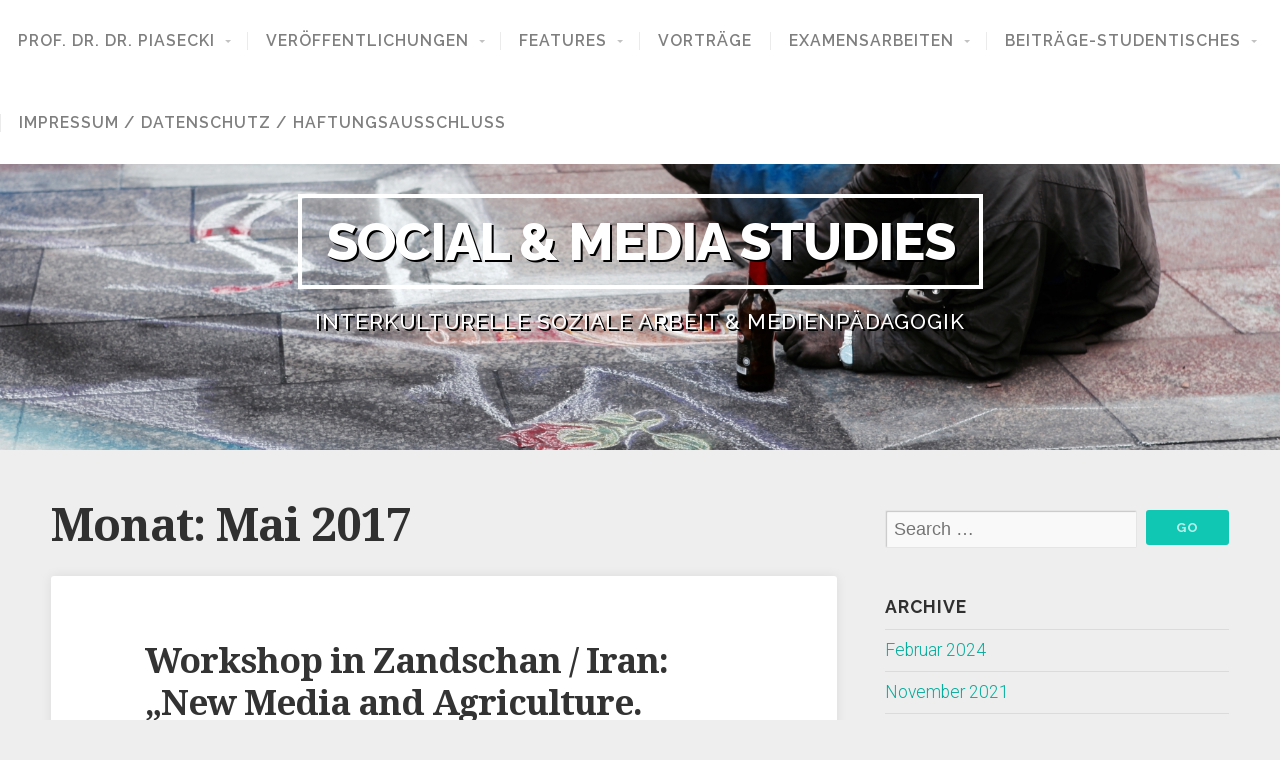

--- FILE ---
content_type: text/html; charset=UTF-8
request_url: https://stefanpiasecki.de/2017/05/
body_size: 8784
content:
<!DOCTYPE html>
<html class="no-js" lang="de">
<head>
<meta charset="UTF-8">
<meta name="viewport" content="width=device-width, initial-scale=1">
<link rel="profile" href="http://gmpg.org/xfn/11">
<link rel="pingback" href="https://stefanpiasecki.de/xmlrpc.php">
<title>Mai 2017 &#8211; Social &amp; Media Studies</title>
<meta name='robots' content='max-image-preview:large' />
<link rel='dns-prefetch' href='//fonts.googleapis.com' />
<link rel="alternate" type="application/rss+xml" title="Social &amp; Media Studies &raquo; Feed" href="https://stefanpiasecki.de/feed/" />
<link rel="alternate" type="application/rss+xml" title="Social &amp; Media Studies &raquo; Kommentar-Feed" href="https://stefanpiasecki.de/comments/feed/" />
<script type="text/javascript">
window._wpemojiSettings = {"baseUrl":"https:\/\/s.w.org\/images\/core\/emoji\/14.0.0\/72x72\/","ext":".png","svgUrl":"https:\/\/s.w.org\/images\/core\/emoji\/14.0.0\/svg\/","svgExt":".svg","source":{"concatemoji":"https:\/\/stefanpiasecki.de\/wp-includes\/js\/wp-emoji-release.min.js?ver=6.1.8"}};
/*! This file is auto-generated */
!function(e,a,t){var n,r,o,i=a.createElement("canvas"),p=i.getContext&&i.getContext("2d");function s(e,t){var a=String.fromCharCode,e=(p.clearRect(0,0,i.width,i.height),p.fillText(a.apply(this,e),0,0),i.toDataURL());return p.clearRect(0,0,i.width,i.height),p.fillText(a.apply(this,t),0,0),e===i.toDataURL()}function c(e){var t=a.createElement("script");t.src=e,t.defer=t.type="text/javascript",a.getElementsByTagName("head")[0].appendChild(t)}for(o=Array("flag","emoji"),t.supports={everything:!0,everythingExceptFlag:!0},r=0;r<o.length;r++)t.supports[o[r]]=function(e){if(p&&p.fillText)switch(p.textBaseline="top",p.font="600 32px Arial",e){case"flag":return s([127987,65039,8205,9895,65039],[127987,65039,8203,9895,65039])?!1:!s([55356,56826,55356,56819],[55356,56826,8203,55356,56819])&&!s([55356,57332,56128,56423,56128,56418,56128,56421,56128,56430,56128,56423,56128,56447],[55356,57332,8203,56128,56423,8203,56128,56418,8203,56128,56421,8203,56128,56430,8203,56128,56423,8203,56128,56447]);case"emoji":return!s([129777,127995,8205,129778,127999],[129777,127995,8203,129778,127999])}return!1}(o[r]),t.supports.everything=t.supports.everything&&t.supports[o[r]],"flag"!==o[r]&&(t.supports.everythingExceptFlag=t.supports.everythingExceptFlag&&t.supports[o[r]]);t.supports.everythingExceptFlag=t.supports.everythingExceptFlag&&!t.supports.flag,t.DOMReady=!1,t.readyCallback=function(){t.DOMReady=!0},t.supports.everything||(n=function(){t.readyCallback()},a.addEventListener?(a.addEventListener("DOMContentLoaded",n,!1),e.addEventListener("load",n,!1)):(e.attachEvent("onload",n),a.attachEvent("onreadystatechange",function(){"complete"===a.readyState&&t.readyCallback()})),(e=t.source||{}).concatemoji?c(e.concatemoji):e.wpemoji&&e.twemoji&&(c(e.twemoji),c(e.wpemoji)))}(window,document,window._wpemojiSettings);
</script>
<style type="text/css">
img.wp-smiley,
img.emoji {
display: inline !important;
border: none !important;
box-shadow: none !important;
height: 1em !important;
width: 1em !important;
margin: 0 0.07em !important;
vertical-align: -0.1em !important;
background: none !important;
padding: 0 !important;
}
</style>
<!-- <link rel='stylesheet' id='wp-block-library-css' href='https://stefanpiasecki.de/wp-includes/css/dist/block-library/style.min.css?ver=6.1.8' type='text/css' media='all' /> -->
<!-- <link rel='stylesheet' id='classic-theme-styles-css' href='https://stefanpiasecki.de/wp-includes/css/classic-themes.min.css?ver=1' type='text/css' media='all' /> -->
<link rel="stylesheet" type="text/css" href="//stefanpiasecki.de/wp-content/cache/wpfc-minified/2xxt1ga4/3xo3i.css" media="all"/>
<style id='global-styles-inline-css' type='text/css'>
body{--wp--preset--color--black: #000000;--wp--preset--color--cyan-bluish-gray: #abb8c3;--wp--preset--color--white: #ffffff;--wp--preset--color--pale-pink: #f78da7;--wp--preset--color--vivid-red: #cf2e2e;--wp--preset--color--luminous-vivid-orange: #ff6900;--wp--preset--color--luminous-vivid-amber: #fcb900;--wp--preset--color--light-green-cyan: #7bdcb5;--wp--preset--color--vivid-green-cyan: #00d084;--wp--preset--color--pale-cyan-blue: #8ed1fc;--wp--preset--color--vivid-cyan-blue: #0693e3;--wp--preset--color--vivid-purple: #9b51e0;--wp--preset--gradient--vivid-cyan-blue-to-vivid-purple: linear-gradient(135deg,rgba(6,147,227,1) 0%,rgb(155,81,224) 100%);--wp--preset--gradient--light-green-cyan-to-vivid-green-cyan: linear-gradient(135deg,rgb(122,220,180) 0%,rgb(0,208,130) 100%);--wp--preset--gradient--luminous-vivid-amber-to-luminous-vivid-orange: linear-gradient(135deg,rgba(252,185,0,1) 0%,rgba(255,105,0,1) 100%);--wp--preset--gradient--luminous-vivid-orange-to-vivid-red: linear-gradient(135deg,rgba(255,105,0,1) 0%,rgb(207,46,46) 100%);--wp--preset--gradient--very-light-gray-to-cyan-bluish-gray: linear-gradient(135deg,rgb(238,238,238) 0%,rgb(169,184,195) 100%);--wp--preset--gradient--cool-to-warm-spectrum: linear-gradient(135deg,rgb(74,234,220) 0%,rgb(151,120,209) 20%,rgb(207,42,186) 40%,rgb(238,44,130) 60%,rgb(251,105,98) 80%,rgb(254,248,76) 100%);--wp--preset--gradient--blush-light-purple: linear-gradient(135deg,rgb(255,206,236) 0%,rgb(152,150,240) 100%);--wp--preset--gradient--blush-bordeaux: linear-gradient(135deg,rgb(254,205,165) 0%,rgb(254,45,45) 50%,rgb(107,0,62) 100%);--wp--preset--gradient--luminous-dusk: linear-gradient(135deg,rgb(255,203,112) 0%,rgb(199,81,192) 50%,rgb(65,88,208) 100%);--wp--preset--gradient--pale-ocean: linear-gradient(135deg,rgb(255,245,203) 0%,rgb(182,227,212) 50%,rgb(51,167,181) 100%);--wp--preset--gradient--electric-grass: linear-gradient(135deg,rgb(202,248,128) 0%,rgb(113,206,126) 100%);--wp--preset--gradient--midnight: linear-gradient(135deg,rgb(2,3,129) 0%,rgb(40,116,252) 100%);--wp--preset--duotone--dark-grayscale: url('#wp-duotone-dark-grayscale');--wp--preset--duotone--grayscale: url('#wp-duotone-grayscale');--wp--preset--duotone--purple-yellow: url('#wp-duotone-purple-yellow');--wp--preset--duotone--blue-red: url('#wp-duotone-blue-red');--wp--preset--duotone--midnight: url('#wp-duotone-midnight');--wp--preset--duotone--magenta-yellow: url('#wp-duotone-magenta-yellow');--wp--preset--duotone--purple-green: url('#wp-duotone-purple-green');--wp--preset--duotone--blue-orange: url('#wp-duotone-blue-orange');--wp--preset--font-size--small: 13px;--wp--preset--font-size--medium: 20px;--wp--preset--font-size--large: 36px;--wp--preset--font-size--x-large: 42px;--wp--preset--spacing--20: 0.44rem;--wp--preset--spacing--30: 0.67rem;--wp--preset--spacing--40: 1rem;--wp--preset--spacing--50: 1.5rem;--wp--preset--spacing--60: 2.25rem;--wp--preset--spacing--70: 3.38rem;--wp--preset--spacing--80: 5.06rem;}:where(.is-layout-flex){gap: 0.5em;}body .is-layout-flow > .alignleft{float: left;margin-inline-start: 0;margin-inline-end: 2em;}body .is-layout-flow > .alignright{float: right;margin-inline-start: 2em;margin-inline-end: 0;}body .is-layout-flow > .aligncenter{margin-left: auto !important;margin-right: auto !important;}body .is-layout-constrained > .alignleft{float: left;margin-inline-start: 0;margin-inline-end: 2em;}body .is-layout-constrained > .alignright{float: right;margin-inline-start: 2em;margin-inline-end: 0;}body .is-layout-constrained > .aligncenter{margin-left: auto !important;margin-right: auto !important;}body .is-layout-constrained > :where(:not(.alignleft):not(.alignright):not(.alignfull)){max-width: var(--wp--style--global--content-size);margin-left: auto !important;margin-right: auto !important;}body .is-layout-constrained > .alignwide{max-width: var(--wp--style--global--wide-size);}body .is-layout-flex{display: flex;}body .is-layout-flex{flex-wrap: wrap;align-items: center;}body .is-layout-flex > *{margin: 0;}:where(.wp-block-columns.is-layout-flex){gap: 2em;}.has-black-color{color: var(--wp--preset--color--black) !important;}.has-cyan-bluish-gray-color{color: var(--wp--preset--color--cyan-bluish-gray) !important;}.has-white-color{color: var(--wp--preset--color--white) !important;}.has-pale-pink-color{color: var(--wp--preset--color--pale-pink) !important;}.has-vivid-red-color{color: var(--wp--preset--color--vivid-red) !important;}.has-luminous-vivid-orange-color{color: var(--wp--preset--color--luminous-vivid-orange) !important;}.has-luminous-vivid-amber-color{color: var(--wp--preset--color--luminous-vivid-amber) !important;}.has-light-green-cyan-color{color: var(--wp--preset--color--light-green-cyan) !important;}.has-vivid-green-cyan-color{color: var(--wp--preset--color--vivid-green-cyan) !important;}.has-pale-cyan-blue-color{color: var(--wp--preset--color--pale-cyan-blue) !important;}.has-vivid-cyan-blue-color{color: var(--wp--preset--color--vivid-cyan-blue) !important;}.has-vivid-purple-color{color: var(--wp--preset--color--vivid-purple) !important;}.has-black-background-color{background-color: var(--wp--preset--color--black) !important;}.has-cyan-bluish-gray-background-color{background-color: var(--wp--preset--color--cyan-bluish-gray) !important;}.has-white-background-color{background-color: var(--wp--preset--color--white) !important;}.has-pale-pink-background-color{background-color: var(--wp--preset--color--pale-pink) !important;}.has-vivid-red-background-color{background-color: var(--wp--preset--color--vivid-red) !important;}.has-luminous-vivid-orange-background-color{background-color: var(--wp--preset--color--luminous-vivid-orange) !important;}.has-luminous-vivid-amber-background-color{background-color: var(--wp--preset--color--luminous-vivid-amber) !important;}.has-light-green-cyan-background-color{background-color: var(--wp--preset--color--light-green-cyan) !important;}.has-vivid-green-cyan-background-color{background-color: var(--wp--preset--color--vivid-green-cyan) !important;}.has-pale-cyan-blue-background-color{background-color: var(--wp--preset--color--pale-cyan-blue) !important;}.has-vivid-cyan-blue-background-color{background-color: var(--wp--preset--color--vivid-cyan-blue) !important;}.has-vivid-purple-background-color{background-color: var(--wp--preset--color--vivid-purple) !important;}.has-black-border-color{border-color: var(--wp--preset--color--black) !important;}.has-cyan-bluish-gray-border-color{border-color: var(--wp--preset--color--cyan-bluish-gray) !important;}.has-white-border-color{border-color: var(--wp--preset--color--white) !important;}.has-pale-pink-border-color{border-color: var(--wp--preset--color--pale-pink) !important;}.has-vivid-red-border-color{border-color: var(--wp--preset--color--vivid-red) !important;}.has-luminous-vivid-orange-border-color{border-color: var(--wp--preset--color--luminous-vivid-orange) !important;}.has-luminous-vivid-amber-border-color{border-color: var(--wp--preset--color--luminous-vivid-amber) !important;}.has-light-green-cyan-border-color{border-color: var(--wp--preset--color--light-green-cyan) !important;}.has-vivid-green-cyan-border-color{border-color: var(--wp--preset--color--vivid-green-cyan) !important;}.has-pale-cyan-blue-border-color{border-color: var(--wp--preset--color--pale-cyan-blue) !important;}.has-vivid-cyan-blue-border-color{border-color: var(--wp--preset--color--vivid-cyan-blue) !important;}.has-vivid-purple-border-color{border-color: var(--wp--preset--color--vivid-purple) !important;}.has-vivid-cyan-blue-to-vivid-purple-gradient-background{background: var(--wp--preset--gradient--vivid-cyan-blue-to-vivid-purple) !important;}.has-light-green-cyan-to-vivid-green-cyan-gradient-background{background: var(--wp--preset--gradient--light-green-cyan-to-vivid-green-cyan) !important;}.has-luminous-vivid-amber-to-luminous-vivid-orange-gradient-background{background: var(--wp--preset--gradient--luminous-vivid-amber-to-luminous-vivid-orange) !important;}.has-luminous-vivid-orange-to-vivid-red-gradient-background{background: var(--wp--preset--gradient--luminous-vivid-orange-to-vivid-red) !important;}.has-very-light-gray-to-cyan-bluish-gray-gradient-background{background: var(--wp--preset--gradient--very-light-gray-to-cyan-bluish-gray) !important;}.has-cool-to-warm-spectrum-gradient-background{background: var(--wp--preset--gradient--cool-to-warm-spectrum) !important;}.has-blush-light-purple-gradient-background{background: var(--wp--preset--gradient--blush-light-purple) !important;}.has-blush-bordeaux-gradient-background{background: var(--wp--preset--gradient--blush-bordeaux) !important;}.has-luminous-dusk-gradient-background{background: var(--wp--preset--gradient--luminous-dusk) !important;}.has-pale-ocean-gradient-background{background: var(--wp--preset--gradient--pale-ocean) !important;}.has-electric-grass-gradient-background{background: var(--wp--preset--gradient--electric-grass) !important;}.has-midnight-gradient-background{background: var(--wp--preset--gradient--midnight) !important;}.has-small-font-size{font-size: var(--wp--preset--font-size--small) !important;}.has-medium-font-size{font-size: var(--wp--preset--font-size--medium) !important;}.has-large-font-size{font-size: var(--wp--preset--font-size--large) !important;}.has-x-large-font-size{font-size: var(--wp--preset--font-size--x-large) !important;}
.wp-block-navigation a:where(:not(.wp-element-button)){color: inherit;}
:where(.wp-block-columns.is-layout-flex){gap: 2em;}
.wp-block-pullquote{font-size: 1.5em;line-height: 1.6;}
</style>
<!-- <link rel='stylesheet' id='organic-widgets-css' href='https://stefanpiasecki.de/wp-content/plugins/organic-customizer-widgets/public/css/organic-widgets-public.css?ver=1.4.17' type='text/css' media='all' /> -->
<!-- <link rel='stylesheet' id='swell-lite-style-css' href='https://stefanpiasecki.de/wp-content/themes/swell-lite/style.css?ver=6.1.8' type='text/css' media='all' /> -->
<!-- <link rel='stylesheet' id='swell-lite-style-mobile-css' href='https://stefanpiasecki.de/wp-content/themes/swell-lite/css/style-mobile.css?ver=1.0' type='text/css' media='all' /> -->
<!-- <link rel='stylesheet' id='font-awesome-css' href='https://stefanpiasecki.de/wp-content/themes/swell-lite/css/font-awesome.css?ver=1.0' type='text/css' media='all' /> -->
<link rel="stylesheet" type="text/css" href="//stefanpiasecki.de/wp-content/cache/wpfc-minified/q50yrpcj/3xo3i.css" media="all"/>
<link rel='stylesheet' id='swell-fonts-css' href='//fonts.googleapis.com/css?family=Raleway%3A400%2C200%2C300%2C800%2C700%2C500%2C600%2C900%2C100%7CRoboto%3A400%2C100italic%2C100%2C300%2C300italic%2C400italic%2C500%2C500italic%2C700%2C700italic%2C900%2C900italic%7COpen+Sans%3A400%2C300%2C600%2C700%2C800%2C800italic%2C700italic%2C600italic%2C400italic%2C300italic%7CMontserrat%3A400%2C700%7CDroid+Serif%3A400%2C400italic%2C700%2C700italic&#038;subset=latin%2Clatin-ext' type='text/css' media='all' />
<style id='akismet-widget-style-inline-css' type='text/css'>
.a-stats {
--akismet-color-mid-green: #357b49;
--akismet-color-white: #fff;
--akismet-color-light-grey: #f6f7f7;
max-width: 350px;
width: auto;
}
.a-stats * {
all: unset;
box-sizing: border-box;
}
.a-stats strong {
font-weight: 600;
}
.a-stats a.a-stats__link,
.a-stats a.a-stats__link:visited,
.a-stats a.a-stats__link:active {
background: var(--akismet-color-mid-green);
border: none;
box-shadow: none;
border-radius: 8px;
color: var(--akismet-color-white);
cursor: pointer;
display: block;
font-family: -apple-system, BlinkMacSystemFont, 'Segoe UI', 'Roboto', 'Oxygen-Sans', 'Ubuntu', 'Cantarell', 'Helvetica Neue', sans-serif;
font-weight: 500;
padding: 12px;
text-align: center;
text-decoration: none;
transition: all 0.2s ease;
}
/* Extra specificity to deal with TwentyTwentyOne focus style */
.widget .a-stats a.a-stats__link:focus {
background: var(--akismet-color-mid-green);
color: var(--akismet-color-white);
text-decoration: none;
}
.a-stats a.a-stats__link:hover {
filter: brightness(110%);
box-shadow: 0 4px 12px rgba(0, 0, 0, 0.06), 0 0 2px rgba(0, 0, 0, 0.16);
}
.a-stats .count {
color: var(--akismet-color-white);
display: block;
font-size: 1.5em;
line-height: 1.4;
padding: 0 13px;
white-space: nowrap;
}
</style>
<!-- <link rel='stylesheet' id='organic-widgets-fontawesome-css' href='https://stefanpiasecki.de/wp-content/plugins/organic-customizer-widgets/public/css/font-awesome.css?ver=6.1.8' type='text/css' media='all' /> -->
<!-- <link rel='stylesheet' id='wp-featherlight-css' href='https://stefanpiasecki.de/wp-content/plugins/wp-featherlight/css/wp-featherlight.min.css?ver=1.3.4' type='text/css' media='all' /> -->
<link rel="stylesheet" type="text/css" href="//stefanpiasecki.de/wp-content/cache/wpfc-minified/qhzh03c1/3xo3i.css" media="all"/>
<script src='//stefanpiasecki.de/wp-content/cache/wpfc-minified/86q63edr/3xo3i.js' type="text/javascript"></script>
<!-- <script type='text/javascript' src='https://stefanpiasecki.de/wp-includes/js/jquery/jquery.min.js?ver=3.6.1' id='jquery-core-js'></script> -->
<!-- <script type='text/javascript' src='https://stefanpiasecki.de/wp-includes/js/jquery/jquery-migrate.min.js?ver=3.3.2' id='jquery-migrate-js'></script> -->
<!-- <script type='text/javascript' src='https://stefanpiasecki.de/wp-content/plugins/organic-customizer-widgets/public/js/organic-widgets-public.js?ver=1.4.17' id='organic-widgets-js'></script> -->
<!-- <script type='text/javascript' src='https://stefanpiasecki.de/wp-content/themes/swell-lite/js/jquery.fitvids.js?ver=20130729' id='swell-lite-fitvids-js'></script> -->
<!-- <script type='text/javascript' src='https://stefanpiasecki.de/wp-content/themes/swell-lite/js/hoverIntent.js?ver=20130729' id='swell-lite-hover-js'></script> -->
<!-- <script type='text/javascript' src='https://stefanpiasecki.de/wp-content/themes/swell-lite/js/superfish.js?ver=20130729' id='swell-lite-superfish-js'></script> -->
<!-- <script type='text/javascript' src='https://stefanpiasecki.de/wp-content/plugins/organic-customizer-widgets/public/js/jquery.backgroundbrightness.js?ver=6.1.8' id='organic-widgets-backgroundimagebrightness-js-js'></script> -->
<link rel="https://api.w.org/" href="https://stefanpiasecki.de/wp-json/" /><link rel="EditURI" type="application/rsd+xml" title="RSD" href="https://stefanpiasecki.de/xmlrpc.php?rsd" />
<link rel="wlwmanifest" type="application/wlwmanifest+xml" href="https://stefanpiasecki.de/wp-includes/wlwmanifest.xml" />
<meta name="generator" content="WordPress 6.1.8" />
</head>
<body class="archive date wp-featherlight-captions swell-fixed-menu">
<!-- BEGIN #wrapper -->
<div id="wrapper">
<!-- BEGIN .container -->
<div class="container">
<!-- BEGIN #navigation -->
<nav id="navigation" class="navigation-main fixed-nav clearfix" role="navigation">
<button class="menu-toggle"><i class="fa fa-bars"></i></button>
<div class="menu-mainmenue-container"><ul id="menu-mainmenue" class="menu"><li id="menu-item-3506" class="menu-item menu-item-type-post_type menu-item-object-post menu-item-has-children menu-item-3506"><a href="https://stefanpiasecki.de/2018/03/14/prof-dr-stefan-piasecki/">Prof. Dr. Dr. Piasecki</a>
<ul class="sub-menu">
<li id="menu-item-3505" class="menu-item menu-item-type-post_type menu-item-object-post menu-item-3505"><a href="https://stefanpiasecki.de/2015/09/09/warum-ist-medienpaedagogik-wichtig/">Willkommen: Warum eine Verbindung von sozialen und Medienthemen?</a></li>
<li id="menu-item-3507" class="menu-item menu-item-type-custom menu-item-object-custom menu-item-has-children menu-item-3507"><a href="#">Biographisches</a>
<ul class="sub-menu">
<li id="menu-item-3508" class="menu-item menu-item-type-post_type menu-item-object-post menu-item-3508"><a href="https://stefanpiasecki.de/2016/10/08/wissenschaftlicher-werdegang-stefan-piasecki/">Wissenschaftlicher Werdegang</a></li>
<li id="menu-item-3509" class="menu-item menu-item-type-post_type menu-item-object-post menu-item-3509"><a href="https://stefanpiasecki.de/2016/10/08/lehrveranstaltungen-chronologisch/">Lehrveranstaltungen (Schwerpunkte)</a></li>
</ul>
</li>
<li id="menu-item-3512" class="menu-item menu-item-type-custom menu-item-object-custom menu-item-3512"><a href="#">Spannende Links</a></li>
</ul>
</li>
<li id="menu-item-3516" class="menu-item menu-item-type-post_type menu-item-object-page menu-item-has-children menu-item-3516"><a href="https://stefanpiasecki.de/liste-aller-veroeffentlichungen/">Veröffentlichungen</a>
<ul class="sub-menu">
<li id="menu-item-3517" class="menu-item menu-item-type-post_type menu-item-object-page menu-item-3517"><a href="https://stefanpiasecki.de/rezensionen/">Rezensionen</a></li>
<li id="menu-item-3518" class="menu-item menu-item-type-post_type menu-item-object-page menu-item-3518"><a href="https://stefanpiasecki.de/aufsaetze-und-artikel/">Aufsätze und Artikel</a></li>
<li id="menu-item-3519" class="menu-item menu-item-type-post_type menu-item-object-page menu-item-3519"><a href="https://stefanpiasecki.de/monografien-und-sammelbaende/">Monografien und Sammelbände</a></li>
<li id="menu-item-5809" class="menu-item menu-item-type-custom menu-item-object-custom menu-item-5809"><a href="https://www.focus.de/autoren/stefan-piasecki_d9d4c800-7a77-4ef0-b467-49b073885be1.html">Piasecki auf Focus Online</a></li>
<li id="menu-item-5810" class="menu-item menu-item-type-custom menu-item-object-custom menu-item-5810"><a href="https://editionvijo.com/">Romane und Sachbücher / Biografien</a></li>
</ul>
</li>
<li id="menu-item-3520" class="menu-item menu-item-type-custom menu-item-object-custom menu-item-has-children menu-item-3520"><a href="#">Features</a>
<ul class="sub-menu">
<li id="menu-item-5018" class="menu-item menu-item-type-post_type menu-item-object-post menu-item-5018"><a href="https://stefanpiasecki.de/2017/12/25/start-video-game-interaction-has-no-color-no-language-barrier-no-judgement-english-german/">Ed Smith: &#8222;Video game interaction has no color, no language barrier, no judgement&#8220; (English / German) &#8211; Startseite</a></li>
<li id="menu-item-5019" class="menu-item menu-item-type-post_type menu-item-object-post menu-item-5019"><a href="https://stefanpiasecki.de/2017/12/10/literaturspezial-romanhefte-im-digitalen-zeitalter-startseite/">LITERATUR SPEZIAL: Romanhefte im digitalen Zeitalter – Startseite</a></li>
<li id="menu-item-3521" class="menu-item menu-item-type-custom menu-item-object-custom menu-item-has-children menu-item-3521"><a href="#">Prostitution &#038; Gewalt in Computer- und Videospielen</a>
<ul class="sub-menu">
<li id="menu-item-3526" class="menu-item menu-item-type-post_type menu-item-object-post menu-item-3526"><a href="https://stefanpiasecki.de/2016/12/12/prostitution-und-gewalt-im-videospiel-ein-kommentar-von-carina-angelina/">Carina Angelina: Gewalt, Verachtung, Frauenfeindlichkeit im Videospiel</a></li>
<li id="menu-item-3527" class="menu-item menu-item-type-post_type menu-item-object-post menu-item-3527"><a href="https://stefanpiasecki.de/2016/12/12/benutzen-betruegen-toeten-gewalt-gegen-prostituierte-in-der-gta-serie/">Regine Pfeiffer: Prostitution in &#8222;Grand Theft Auto&#8220;</a></li>
</ul>
</li>
<li id="menu-item-3522" class="menu-item menu-item-type-custom menu-item-object-custom menu-item-has-children menu-item-3522"><a href="#">&#8222;Fremde Welten&#8220;</a>
<ul class="sub-menu">
<li id="menu-item-3528" class="menu-item menu-item-type-post_type menu-item-object-post menu-item-3528"><a href="https://stefanpiasecki.de/2016/04/11/schoene-fremde-welt-unterhaltungsmedien-im-iran/">Schöne fremde Welt: Unterhaltungsmedien im Iran</a></li>
<li id="menu-item-3529" class="menu-item menu-item-type-post_type menu-item-object-post menu-item-3529"><a href="https://stefanpiasecki.de/2016/04/11/reise-nach-teheran-ein-persoenlicher-reisebericht/">Reise nach Teheran – ein persönlicher Reisebericht</a></li>
<li id="menu-item-3530" class="menu-item menu-item-type-post_type menu-item-object-post menu-item-3530"><a href="https://stefanpiasecki.de/2016/04/11/ein-besuch-bei-der-evangelischen-gemeinde-in-teheran/">Ein Besuch bei der Evangelischen Gemeinde in Teheran</a></li>
<li id="menu-item-3531" class="menu-item menu-item-type-post_type menu-item-object-post menu-item-3531"><a href="https://stefanpiasecki.de/2016/04/11/virtual-flying-carpets-spielentwicklung-und-spielemarkt-im-iran/">„Virtual Flying Carpets“ – Spielentwicklung und Spielemarkt im Iran</a></li>
<li id="menu-item-3532" class="menu-item menu-item-type-post_type menu-item-object-post menu-item-3532"><a href="https://stefanpiasecki.de/2016/04/11/the-templars-the-game-industry/">The Templars &#038; The Game Industry</a></li>
<li id="menu-item-3533" class="menu-item menu-item-type-post_type menu-item-object-post menu-item-3533"><a href="https://stefanpiasecki.de/2016/04/11/die-iranische-filmhochschule-in-teheran-stellt-sich-vor/">Die Iranische Filmhochschule in Teheran stellt sich vor</a></li>
</ul>
</li>
<li id="menu-item-3523" class="menu-item menu-item-type-custom menu-item-object-custom menu-item-has-children menu-item-3523"><a href="#">&#8222;Art &#038; Games&#8220;</a>
<ul class="sub-menu">
<li id="menu-item-3534" class="menu-item menu-item-type-post_type menu-item-object-post menu-item-3534"><a href="https://stefanpiasecki.de/2016/02/01/bounden-the-ballet-dancing-game-by-adriaan-de-jongh/">„Bounden“ – a ballet dancing game by Adriaan de Jongh</a></li>
<li id="menu-item-3535" class="menu-item menu-item-type-post_type menu-item-object-post menu-item-3535"><a href="https://stefanpiasecki.de/2016/02/01/retro-gaming-business-art-or-most-of-all-a-labour-of-love/">„Retro-Gaming“: Business, Art or most of all… a Labour of Love?</a></li>
<li id="menu-item-3536" class="menu-item menu-item-type-post_type menu-item-object-post menu-item-3536"><a href="https://stefanpiasecki.de/2016/02/01/when-arts-meet-narratives-dejobaan-games-elegy-for-a-dead-world/">When Arts meet Narratives: Dejobaan Games „Elegy for a Dead World“</a></li>
</ul>
</li>
<li id="menu-item-3524" class="menu-item menu-item-type-custom menu-item-object-custom menu-item-has-children menu-item-3524"><a href="#">Crowdfunding: Kraft der Masse</a>
<ul class="sub-menu">
<li id="menu-item-3538" class="menu-item menu-item-type-post_type menu-item-object-post menu-item-3538"><a href="https://stefanpiasecki.de/2015/12/22/alec-peters-im-interview-star-trek-axnar-crowdfunding/">Alec Peters im Interview: „Star Trek: Axanar“ &#038; Crowdfunding</a></li>
<li id="menu-item-3537" class="menu-item menu-item-type-post_type menu-item-object-post menu-item-3537"><a href="https://stefanpiasecki.de/2015/12/22/crowdfunding-3-satz-angefragt-mit-joerg-eisfeld-reschke-sonja-toepfer-und-stefan-piasecki/">Crowdfunding: „3-Satz: Angefragt…“ mit Jörg Eisfeld-Reschke, Sonja Toepfer und Stefan Piasecki</a></li>
</ul>
</li>
<li id="menu-item-3525" class="menu-item menu-item-type-custom menu-item-object-custom menu-item-has-children menu-item-3525"><a href="#">Schwerpunktthema Medien und Suizid</a>
<ul class="sub-menu">
<li id="menu-item-3539" class="menu-item menu-item-type-post_type menu-item-object-post menu-item-3539"><a href="https://stefanpiasecki.de/2015/11/20/suizid-und-medien/">Medien und Suizid, Einführung</a></li>
<li id="menu-item-3540" class="menu-item menu-item-type-post_type menu-item-object-post menu-item-3540"><a href="https://stefanpiasecki.de/2015/11/27/selbstmord-medien-der-werther-effekt/">Selbsttötung &#038; Medien, der Werther-Effekt</a></li>
<li id="menu-item-3541" class="menu-item menu-item-type-post_type menu-item-object-post menu-item-3541"><a href="https://stefanpiasecki.de/2015/11/20/suicide-and-the-media-a-tragical-relation-an-interview-with-izabela-korbiel/">Suicide and the media – a tragical relation?  An interview with Izabela Korbiel</a></li>
<li id="menu-item-3543" class="menu-item menu-item-type-post_type menu-item-object-post menu-item-3543"><a href="https://stefanpiasecki.de/2015/11/20/selbstmord-medien-der-werther-effekt-3-satz-angefragt-mit-claire-horst-hermann-gros-und-stefan-piasecki/">Selbstmord &#038; Medien, der Werther-Effekt: „3-Satz: Angefragt…“ mit Claire Horst, Hermann Groß und Stefan Piasecki</a></li>
<li id="menu-item-3542" class="menu-item menu-item-type-post_type menu-item-object-post menu-item-3542"><a href="https://stefanpiasecki.de/2015/11/20/ein-allzu-kurzes-leben-interveiw-mit-ronald-reng/">Ein allzu kurzes Leben. Interview mit Ronald Reng</a></li>
</ul>
</li>
</ul>
</li>
<li id="menu-item-3544" class="menu-item menu-item-type-post_type menu-item-object-page menu-item-3544"><a href="https://stefanpiasecki.de/gesamtliste-der-vortraege/">Vorträge</a></li>
<li id="menu-item-3547" class="menu-item menu-item-type-post_type menu-item-object-post menu-item-has-children menu-item-3547"><a href="https://stefanpiasecki.de/2015/09/23/betreute-examensarbeiten/">Examensarbeiten</a>
<ul class="sub-menu">
<li id="menu-item-3549" class="menu-item menu-item-type-post_type menu-item-object-post menu-item-3549"><a href="https://stefanpiasecki.de/2015/09/23/betreute-examensarbeiten/">Betreute Examensarbeiten seit 2013</a></li>
</ul>
</li>
<li id="menu-item-3550" class="menu-item menu-item-type-custom menu-item-object-custom menu-item-has-children menu-item-3550"><a href="#">Beiträge-Studentisches</a>
<ul class="sub-menu">
<li id="menu-item-3551" class="menu-item menu-item-type-post_type menu-item-object-post menu-item-3551"><a href="https://stefanpiasecki.de/2016/05/24/geeksrun-eine-kleine-reflexion-der-spiele-und-motivationsmechanismen/">GeeksRun – Eine kleine Reflexion der Spiele- und Motivationsmechanismen</a></li>
<li id="menu-item-3552" class="menu-item menu-item-type-post_type menu-item-object-post menu-item-3552"><a href="https://stefanpiasecki.de/2015/12/24/geeksrun-eine-tracking-app-mit-humor-spass-und-vielen-moeglichkeiten/">GeeksRun – eine Tracking-App mit Humor, Spaß und vielen Möglichkeiten</a></li>
<li id="menu-item-3553" class="menu-item menu-item-type-post_type menu-item-object-post menu-item-3553"><a href="https://stefanpiasecki.de/2015/10/18/endstation-online-soziale-netzwerke-und-der-alltaegliche-menschenhandel/">Endstation Online?! Soziale Netzwerke und der alltägliche Menschenhandel</a></li>
<li id="menu-item-3554" class="menu-item menu-item-type-post_type menu-item-object-post menu-item-3554"><a href="https://stefanpiasecki.de/2015/09/10/die-sintflut-erreicht-hollywood/">Die Sintflut erreicht Hollywood</a></li>
<li id="menu-item-3555" class="menu-item menu-item-type-post_type menu-item-object-post menu-item-3555"><a href="https://stefanpiasecki.de/2015/09/14/test-bestanden-dvd-und-lehrerhandreichung-zeugen-der-shoa/">Test bestanden! DVD und Lehrerhandreichung „Zeugen der Shoa“</a></li>
<li id="menu-item-3556" class="menu-item menu-item-type-post_type menu-item-object-post menu-item-3556"><a href="https://stefanpiasecki.de/2015/10/09/soziale-arbeit-im-video-das-buergergeld/">Soziale Arbeit im Video: Das Bürgergeld</a></li>
</ul>
</li>
<li id="menu-item-3563" class="menu-item menu-item-type-post_type menu-item-object-page menu-item-privacy-policy menu-item-3563"><a href="https://stefanpiasecki.de/impressum/">Impressum / Datenschutz / Haftungsausschluss</a></li>
</ul></div>
<!-- END #navigation -->
</nav>
<!-- BEGIN #header -->
<div id="header">
<div id="custom-header" style="background-image: url(https://stefanpiasecki.de/wp-content/uploads/2017/09/header.jpg);">
<div id="masthead" class="vertical-center text-center">
<h1 class="site-title">
<a href="https://stefanpiasecki.de/" rel="home">Social &amp; Media Studies</a>
</h1>
<h2 class="site-description">
Interkulturelle Soziale Arbeit & Medienpädagogik		</h2>
</div>
<img class="hide-img" src="https://stefanpiasecki.de/wp-content/uploads/2017/09/header.jpg" height="520" width="1797" alt="Social &amp; Media Studies" />
</div>
<!-- END #header -->
</div>
<!-- BEGIN .post class -->
<div class="post-3498 post type-post status-publish format-standard hentry category-allgemein" id="post-3498">
<!-- BEGIN .row -->
<div class="row">
<!-- BEGIN .content -->
<div class="content">
<!-- BEGIN .eleven columns -->
<div class="eleven columns">
<!-- BEGIN .postarea -->
<div class="postarea">
<h2 class="headline archive-headline">Monat: <span>Mai 2017</span></h2>
<!-- BEGIN .post class -->
<div class="archive-holder shadow radius-full post-3498 post type-post status-publish format-standard hentry category-allgemein" id="post-3498">
<!-- BEGIN .article -->
<div class="article">
<h2 class="headline small"><a href="https://stefanpiasecki.de/2017/05/21/workshop-in-zandschan-iran-new-media-and-agriculture-impacts-on-rural-life-in-germany-and-iran/" rel="bookmark">Workshop in Zandschan / Iran: &#8222;New Media and Agriculture. Impacts on Rural Life in Germany and Iran&#8220;</a></h2>
<p>Im Rahmen eines dreitägigen DAAD-Workshops an der Universität von Zandschan im Nordwesten Irans gingen Prof. Dr. Esmail Karamidekhordi und Prof. Dr. Stefan Piasecki sowie 25 Studierende der landwirtschaftlichen Fakultät vom 14.-17. Mai 2017 der Rolle und Bedeutung von&#8230; <a class="read-more" href="https://stefanpiasecki.de/2017/05/21/workshop-in-zandschan-iran-new-media-and-agriculture-impacts-on-rural-life-in-germany-and-iran/">Read More</a></p>
<!-- BEGIN .post-meta -->
<div class="post-meta radius-full">
<p><i class="fa fa-bars"></i> Category: <a href="https://stefanpiasecki.de/category/allgemein/" rel="category tag">Allgemein</a>   </p>
<!-- END .post-meta -->
</div>
<!-- END .article -->
</div>
<!-- END .post class -->
</div>
<!-- END .postarea -->
</div>
<!-- END .eleven columns -->
</div>
<!-- BEGIN .five columns -->
<div class="five columns">
<div class="sidebar">
<div id="search-3" class="widget widget_search">
<form method="get" id="searchform" class="clearfix" action="https://stefanpiasecki.de/" role="search">
<label for="s" class="assistive-text">Search</label>
<input type="text" class="field" name="s" value="" id="s" placeholder="Search &hellip;" />
<input type="submit" class="submit" name="submit" id="searchsubmit" value="Go" />
</form>
</div><div id="archives-3" class="widget widget_archive"><h6 class="title">Archive</h6>
<ul>
<li><a href='https://stefanpiasecki.de/2024/02/'>Februar 2024</a></li>
<li><a href='https://stefanpiasecki.de/2021/11/'>November 2021</a></li>
<li><a href='https://stefanpiasecki.de/2020/12/'>Dezember 2020</a></li>
<li><a href='https://stefanpiasecki.de/2019/10/'>Oktober 2019</a></li>
<li><a href='https://stefanpiasecki.de/2019/09/'>September 2019</a></li>
<li><a href='https://stefanpiasecki.de/2019/03/'>März 2019</a></li>
<li><a href='https://stefanpiasecki.de/2018/11/'>November 2018</a></li>
<li><a href='https://stefanpiasecki.de/2018/09/'>September 2018</a></li>
<li><a href='https://stefanpiasecki.de/2018/06/'>Juni 2018</a></li>
<li><a href='https://stefanpiasecki.de/2018/03/'>März 2018</a></li>
<li><a href='https://stefanpiasecki.de/2018/02/'>Februar 2018</a></li>
<li><a href='https://stefanpiasecki.de/2018/01/'>Januar 2018</a></li>
<li><a href='https://stefanpiasecki.de/2017/12/'>Dezember 2017</a></li>
<li><a href='https://stefanpiasecki.de/2017/11/'>November 2017</a></li>
<li><a href='https://stefanpiasecki.de/2017/07/'>Juli 2017</a></li>
<li><a href='https://stefanpiasecki.de/2017/06/'>Juni 2017</a></li>
<li><a href='https://stefanpiasecki.de/2017/05/' aria-current="page">Mai 2017</a></li>
<li><a href='https://stefanpiasecki.de/2017/04/'>April 2017</a></li>
<li><a href='https://stefanpiasecki.de/2017/01/'>Januar 2017</a></li>
<li><a href='https://stefanpiasecki.de/2016/12/'>Dezember 2016</a></li>
<li><a href='https://stefanpiasecki.de/2016/11/'>November 2016</a></li>
<li><a href='https://stefanpiasecki.de/2016/10/'>Oktober 2016</a></li>
<li><a href='https://stefanpiasecki.de/2016/09/'>September 2016</a></li>
<li><a href='https://stefanpiasecki.de/2016/07/'>Juli 2016</a></li>
<li><a href='https://stefanpiasecki.de/2016/06/'>Juni 2016</a></li>
<li><a href='https://stefanpiasecki.de/2016/05/'>Mai 2016</a></li>
<li><a href='https://stefanpiasecki.de/2016/04/'>April 2016</a></li>
<li><a href='https://stefanpiasecki.de/2016/02/'>Februar 2016</a></li>
<li><a href='https://stefanpiasecki.de/2016/01/'>Januar 2016</a></li>
<li><a href='https://stefanpiasecki.de/2015/12/'>Dezember 2015</a></li>
<li><a href='https://stefanpiasecki.de/2015/11/'>November 2015</a></li>
<li><a href='https://stefanpiasecki.de/2015/10/'>Oktober 2015</a></li>
<li><a href='https://stefanpiasecki.de/2015/09/'>September 2015</a></li>
</ul>
</div>	</div>
<!-- END .five columns -->
</div>
<!-- END .content -->
</div>
<!-- END .row -->
</div>
<!-- END .post class -->
</div>

<!-- END .container -->
</div>
<!-- BEGIN .footer -->
<div class="footer">
<!-- BEGIN .row -->
<div class="row">
<!-- BEGIN .footer-information -->
<div class="footer-information">
<!-- BEGIN .content -->
<div class="content">
<div class="align-left">
<p>Copyright &copy; 2025 &middot; Alle Rechte vorbehalten. &middot; Social &amp; Media Studies</p>
<p>Swell Lite from <a href="https://organicthemes.com" target="_blank">Organic Themes</a> &middot; <a href="https://stefanpiasecki.de/feed/">RSS Feed</p>
</div>
<!-- END .content -->
</div>
<!-- END .footer-information -->
</div>
<!-- END .row -->
</div>
<!-- END .footer -->
</div>
<!-- END #wrapper -->
</div>
<script type='text/javascript' src='https://stefanpiasecki.de/wp-content/themes/swell-lite/js/jquery.custom.js?ver=20130729' id='swell-lite-custom-js'></script>
<script type='text/javascript' src='https://stefanpiasecki.de/wp-content/themes/swell-lite/js/navigation.js?ver=20130729' id='swell-navigation-js'></script>
<script type='text/javascript' src='https://stefanpiasecki.de/wp-includes/js/imagesloaded.min.js?ver=4.1.4' id='imagesloaded-js'></script>
<script type='text/javascript' src='https://stefanpiasecki.de/wp-includes/js/masonry.min.js?ver=4.2.2' id='masonry-js'></script>
<script type='text/javascript' src='https://stefanpiasecki.de/wp-content/plugins/organic-customizer-widgets/public/js/masonry-setup.js?ver=1.0' id='organic-widgets-masonry-js'></script>
<script type='text/javascript' src='https://stefanpiasecki.de/wp-content/plugins/wp-featherlight/js/wpFeatherlight.pkgd.min.js?ver=1.3.4' id='wp-featherlight-js'></script>
</body>
</html><!-- WP Fastest Cache file was created in 1.326 seconds, on 14. September 2025 @ 17:31 -->

--- FILE ---
content_type: text/css
request_url: https://stefanpiasecki.de/wp-content/cache/wpfc-minified/q50yrpcj/3xo3i.css
body_size: 19440
content:
img.organic-widgets-hide-img,
.organic-widgets-hide-img img {
line-height: 0;
margin-left: -999em;
padding: 0px;
}
.organic-widgets-content,
.organic-widgets-aligner,
.organic-widgets-group-container,
.organic-widget_widget_text,
.organic-widget_widget_media_video,
.organic-widget_widget_media_audio,
.organic-widget_widget_search,
.organic-widget_widget_recent_entries,
.organic-widget_widget_recent_comments,
.organic-widget_widget_archive,
.organic-widget_widget_categories,
.organic-widget_widget_meta,
.organic-widget_widget_media_gallery {
max-width: 1240px;
}
.organic-widgets-content {
position: relative;
margin: 0px auto;
z-index: 4;
}
.organic-widgets-clear {
clear: both;
width: 100%;
height: 0px;
}
.organic-widgets-featured-img {
display: block;
line-height: 0;
overflow: hidden;
}
.organic-widget .button,
.organic-widget .button:hover {
margin: 12px auto;
}
.organic-widgets-content.organic-widgets-none {
margin-top: 48px;
margin-bottom: 48px;
}
.organic-widgets-default-title {
display: none;
}
.organic-widgets-title + .organic-widgets-text {
margin-bottom: 24px;
}
.organic-widgets-content .post-edit-link {
margin: 0px;
} .screen-reader-text {
clip: rect(1px, 1px, 1px, 1px);
position: absolute !important;
height: 1px;
width: 1px;
overflow: hidden;
}
.screen-reader-text:focus {
background-color: #f1f1f1;
border-radius: 3px;
box-shadow: 0 0 2px 2px rgba(0, 0, 0, 0.6);
clip: auto !important;
color: #21759b;
display: block;
font-size: 14px;
font-size: 0.875rem;
font-weight: bold;
height: auto;
left: 5px;
line-height: normal;
padding: 15px 23px 14px;
text-decoration: none;
top: 5px;
width: auto;
z-index: 100000; } .organic-widget_widget_media_image {
text-align: center;
line-height: 0;
margin: 0px auto;
}
.organic-widget_widget_text,
.organic-widget_widget_media_video,
.organic-widget_widget_media_audio,
.organic-widget_widget_search,
.organic-widget_widget_media_gallery {
margin: 0px auto;
padding: 36px;
}
.organic-widget_widget_media_gallery .organic-widgets-default-title {
display: block;
text-align: center;
margin-bottom: 24px;
}
.organic-widget_widget_recent_entries,
.organic-widget_widget_recent_comments,
.organic-widget_widget_archive,
.organic-widget_widget_categories,
.organic-widget_widget_meta {
margin: 0px auto;
padding: 36px;
}
.organic-widget_widget_recent_entries ul,
.organic-widget_widget_recent_comments ul,
.organic-widget_widget_archive ul,
.organic-widget_widget_categories ul,
.organic-widget_widget_meta ul {
-webkit-column-count: 3; -moz-column-count: 3; column-count: 3;
-webkit-column-gap: 24px; -moz-column-gap: 24px; column-gap: 24px;
}
.organic-widget_widget_recent_entries ul,
.organic-widget_widget_recent_entries li,
.organic-widget_widget_recent_comments ul,
.organic-widget_widget_recent_comments li,
.organic-widget_widget_archive ul,
.organic-widget_widget_archive li,
.organic-widget_widget_categories ul,
.organic-widget_widget_categories li,
.organic-widget_widget_meta ul,
.organic-widget_widget_meta li {
list-style-type: none;
margin: 0px;
padding: 6px 0px;
}
.organic-widget_widget_recent_entries .organic-widgets-default-title,
.organic-widget_widget_recent_comments .organic-widgets-default-title,
.organic-widget_widget_archive .organic-widgets-default-title,
.organic-widget_widget_categories .organic-widgets-default-title,
.organic-widget_widget_meta .organic-widgets-default-title,
.organic-widget_widget_media_video .organic-widgets-default-title {
display: block;
}
.organic-widget_widget_media_video {
text-align: center;
}
.organic-widget_widget_media_video .wp-video {
background-color: #ffffff;
max-width: 720px;
margin: 24px auto;
box-shadow: 0px 0px 18px rgba(0, 0, 0, 0.12);
} .organic-widget {
position: relative;
}
.organic-ocw-container .organic-widgets-section {
position: relative;
background-size: cover;
background-position: center center;
padding: 72px 36px;
margin: 0px;
box-sizing: border-box;
}
.organic-ocw-container .organic-widgets-section .organic-widgets-section {
padding: 12px;
}
.organic-widgets-section::after {
display: table;
content: '';
clear: both;
}
.organic-widgets-text {
padding-top: 0px;
padding-bottom: 0px;
}
.organic-widgets-text p {
margin: 18px 0px;
padding: 0px;
}
.organic-widgets-post-holder {
width: calc(100% + 24px);
margin-left: -12px;
}
.organic-widgets-post-holder .organic-widgets-masonry-wrapper {
min-width: 20%;
}
.organic-widgets-post-holder article {
background-color: #ffffff;
margin: 12px;
}
.organic-widgets-post-holder .organic-widgets-single article {
margin: 12px 0px;
}
.organic-widgets-post-holder .organic-widgets-third article,
.organic-widgets-post-holder .organic-widgets-third article,
.organic-widgets-post-holder .organic-widgets-fourth article,
.organic-widgets-post-holder .organic-widgets-fifth article,
.organic-widgets-post-holder .organic-widgets-sixth article {
font-size: 90%;
}
.organic-widgets-card {
position: relative;
background-color: #ffffff;
padding: 0px;
overflow: hidden;
}
.organic-widgets-card p {
margin: 18px 0px;
padding: 0px;
}
.organic-widgets-card-content {
padding: 24px;
box-sizing: border-box;
}
.organic-widgets-post-meta {
font-size: 80%;
margin: 12px 0px 0px 0px;
padding-left: 12px;
border-left: 2px solid rgba(0, 0, 0, 0.12);
}
.organic-widgets-post-meta p.organic-widgets-post-date,
.organic-widgets-post-meta p.organic-widgets-post-author {
color: rgba(0, 0, 0, 0.4);
line-height: 1.6;
margin: 0px;
padding: 0px;
}
.organic-widgets-aspect-ratio-spacer {
width: 100%;
padding-bottom: 100%;
position: relative;
}
.organic-widgets-button-holder {
display: block;
width: 100%;
text-align: center;
margin-top: 12px;
}
.organic-widget .link-more {
margin-bottom: 0px;
}
.organic-widget .link-more br {
display: none;
} .organic-widgets-section.organic-widgets-hero-section {
display: flex;
height: auto;
min-height: 320px;
padding-top: 60px;
padding-bottom: 60px;
}
.organic-widgets-section.organic-widgets-hero-section.organic-widgets-fixed-bg-img {
background-attachment: fixed;
}
.organic-widgets-hero-section.organic-widgets-full-height-section {
height: 100vh;
}
.organic-widgets-hero-information .organic-widgets-featured-image img {
max-height: 360px;
}
.organic-widgets-hero-information {
max-width: 720px;
text-align: center;
margin: 0px auto;
}
.organic-widgets-aligner-top-left .organic-widgets-hero-information,
.organic-widgets-aligner-middle-left .organic-widgets-hero-information,
.organic-widgets-aligner-bottom-left .organic-widgets-hero-information,
.organic-widgets-aligner-top-left .organic-widgets-button-holder,
.organic-widgets-aligner-middle-left .organic-widgets-button-holder,
.organic-widgets-aligner-bottom-left .organic-widgets-button-holder {
text-align: left;
margin-left: 0px;
margin-right: 0px;
}
.organic-widgets-aligner-top-right .organic-widgets-hero-information,
.organic-widgets-aligner-middle-right .organic-widgets-hero-information,
.organic-widgets-aligner-bottom-right .organic-widgets-hero-information,
.organic-widgets-aligner-top-right .organic-widgets-button-holder,
.organic-widgets-aligner-middle-right .organic-widgets-button-holder,
.organic-widgets-aligner-bottom-right .organic-widgets-button-holder {
text-align: right;
margin-left: 0px;
margin-right: 0px;
}
.organic-widgets-hero-information .organic-widgets-text {
font-size: 120%;
padding-bottom: 0px;
} .organic-widgets-featured-product-section.organic-widgets-full-height-section {
display: flex;
min-height: 100vh;
}
.organic-widgets-featured-product-section.organic-widgets-fixed-bg-img {
background-attachment: fixed;
}
.organic-widgets-featured-product-section .organic-widgets-aligner-middle-left .organic-widgets-content,
.organic-widgets-featured-product-section .organic-widgets-aligner-middle-center .organic-widgets-content,
.organic-widgets-featured-product-section .organic-widgets-aligner-middle-right .organic-widgets-content {
align-items: center;
}
.organic-widgets-featured-product-section .organic-widgets-aligner-bottom-left .organic-widgets-content,
.organic-widgets-featured-product-section .organic-widgets-aligner-bottom-center .organic-widgets-content,
.organic-widgets-featured-product-section .organic-widgets-aligner-bottom-right .organic-widgets-content {
align-items: flex-end;
}
.organic-widgets-featured-product-section .organic-widgets-aligner-top-right .organic-widgets-content,
.organic-widgets-featured-product-section .organic-widgets-aligner-bottom-right .organic-widgets-content,
.organic-widgets-featured-product-section .organic-widgets-aligner-middle-right .organic-widgets-content {
flex-direction: row-reverse;
}
.organic-widgets-featured-product-section .organic-widgets-aligner-top-center .organic-widgets-content {
flex-direction: column;
}
.organic-widgets-featured-product-section .organic-widgets-aligner-bottom-center .organic-widgets-content {
flex-direction: column-reverse;
}
.organic-widgets-featured-product-section .organic-widgets-aligner-top-center .organic-widgets-featured-product-information {
padding: 0px 0px 24px 0px;
}
.organic-widgets-featured-product-section .organic-widgets-aligner-bottom-center .organic-widgets-featured-product-information {
padding: 24px 0px 0px 0px;
}
.organic-widgets-featured-product-section .organic-widgets-aligner-top-center .organic-widgets-content,
.organic-widgets-featured-product-section .organic-widgets-aligner-bottom-center .organic-widgets-content {
align-items: center;
text-align: center;
}
.organic-widgets-featured-product-section .organic-widgets-aligner-top-center .organic-widgets-button-holder,
.organic-widgets-featured-product-section .organic-widgets-aligner-bottom-center .organic-widgets-button-holder {
text-align: center;
}
.organic-widgets-featured-product-information {
width: 100%;
max-width: 720px;
padding-right: 48px;
box-sizing: border-box;
}
.organic-widgets-featured-product-information .organic-widgets-button-holder {
text-align: left;
}
.organic-widgets-aligner-middle-right .organic-widgets-featured-product-information,
.organic-widgets-aligner-top-right .organic-widgets-featured-product-information,
.organic-widgets-aligner-bottom-right .organic-widgets-featured-product-information {
padding-right: 0px;
padding-left: 48px;
}
.organic-widgets-featured-product-item {
display: flex;
position: relative;
max-width: 50%;
}
.organic-widgets-featured-product-img {
line-height: 0;
}
.organic-widgets-featured-product-item .organic-widgets-button-holder {
position: absolute;
align-self: center;
text-align: center;
width: 100%;
} .organic-widgets-blog-posts-section .organic-widgets-title,
.organic-widgets-blog-posts-section .organic-widgets-text {
text-align: center;
}
.organic-widgets-blog-posts-section .organic-widgets-featured-img {
background-size: cover;
background-position: center;
}
.organic-widgets-blog-posts-section .organic-widgets-single .organic-widgets-featured-img {
min-width: 40%;
}
.organic-widgets-blog-posts-section .organic-widgets-single .organic-widgets-card-content {
padding: 36px;
}
.organic-widgets-blog-posts-section .organic-widgets-single article,
.organic-widgets-blog-posts-section .organic-widgets-single .organic-widgets-card {
display: flex;
width: 100%;
}
.organic-widgets-blog-posts-section .organic-widgets-single .organic-widgets-hide-img {
display: none;
} .organic-widgets-team-section .organic-widgets-title,
.organic-widgets-team-section .organic-widgets-text,
.organic-widgets-team-section .organic-widgets-member-title {
text-align: center;
} .organic-widgets-portfolio-section .organic-widgets-post-holder {
width: 100%;
margin-left: 0px;
}
.organic-widgets-portfolio-section .organic-widgets-post-holder article {
margin: 2px;
}
.organic-widgets-portfolio-section .organic-widgets-title,
.organic-widgets-portfolio-section .organic-widgets-text {
text-align: center;
}
.organic-widgets-portfolio-section .organic-widgets-portfolio-img {
display: block;
position: relative;
max-width: 100%;
text-align: center;
line-height: 0;
margin: 0px auto 0px;
overflow: hidden;
-webkit-backface-visibility: hidden;
}
.organic-widgets-portfolio-section .organic-widgets-portfolio-img .organic-widgets-featured-img {
transition: all .5s;
-moz-transition: all .5s;
-webkit-transition: all .5s;
-o-transition: all .5s;
}
.organic-widgets-portfolio-section .organic-widgets-portfolio-img:hover .organic-widgets-featured-img {
transform: scale(1.1);
-webkit-transform: scale(1.1);
-ms-transform: scale(1.1);
-webkit-backface-visibility: hidden;
}
.organic-widgets-portfolio-section .organic-widgets-portfolio-link {
height: 100%;
width: 100%;
}
.organic-widgets-portfolio-section .organic-widgets-portfolio-img .organic-widgets-img-text {
display: flex;
position: absolute;
background-color: rgba(0, 0, 0, 0.4);
align-items: center;
justify-content: center;
text-decoration: none;
width: 100%;
height: 100%;
margin: 0px;
padding: 24px;
opacity: 0;
transition: all .5s;
-moz-transition: all .5s;
-webkit-transition: all .5s;
-o-transition: all .5s;
z-index: 8;
box-sizing: border-box;
}
.organic-widgets-portfolio-section .organic-widgets-portfolio-img .organic-widgets-img-text:hover {
opacity: 1;
}
.organic-widgets-portfolio-section .organic-widgets-portfolio-img h6 {
position: relative;
color: #ffffff;
background-color: rgba(0, 0, 0, 0.8);
font-size: 1.2em;
line-height: 1.3;
align-self: center;
margin: 0px;
padding: 12px 18px;
border-radius: 2px;
z-index: 9;
} .organic-ocw-container .organic-widgets-content-slideshow-section {
padding: 0;
}
.organic-widgets-content-slideshow-section .slides li.post {
min-height: 480px;
}
.organic-widgets-content-slideshow-slide-content {
display: inline-block;
background: #ffffff;
max-width: 520px;
margin: 72px 0px;
padding: 36px;
} .organic-widgets-featured-content-section .organic-widgets-img {
line-height: 0;
margin-bottom: 24px;
}
.organic-widgets-featured-content-section .organic-widgets-card-content {
text-align: center;
}
.organic-widgets-group .organic-widgets-featured-content-section .organic-widgets-img {
margin-bottom: 0;
} .organic-widgets-testimonial-section .organic-widgets-title,
.organic-widgets-testimonial-section .organic-widgets-text {
text-align: center;
}
.organic-widgets-testimonial-section .flex-viewport {
padding-top: 12px;
padding-bottom: 64px;
}
.organic-widgets-testimonial-section .organic-widgets-flexslider .flex-direction-nav {
width: 100%;
text-align: center;
bottom: 0;
right: auto;
}
.organic-widgets-testimonial-section .organic-widgets-flexslider .flex-direction-nav li {
float: none;
display: inline-block;
}
.organic-widgets-testimonial-section .organic-widgets-flexslider .flex-direction-nav li:last-child {
border-left: 1px solid rgba(0, 0, 0, 0.12);
}
.organic-widgets-testimonial-section .organic-widgets-flexslider .flex-direction-nav li a {
background: none;
line-height: 34px;
}
.organic-widgets-testimonial-section.ocw-bg-dark .organic-widgets-flexslider .flex-control-nav li a,
.organic-widgets-testimonial-section.ocw-bg-dark .organic-widgets-flexslider .flex-direction-nav li:last-child {
border-color: rgba(255, 255, 255, 0.24);
}
.organic-widgets-testimonial-section.ocw-bg-dark .organic-widgets-flexslider .flex-direction-nav li a i {
color: rgba(255, 255, 255, 0.8);
font-size: 24px;
}
.organic-widgets-testimonial-stars {
text-align: center;
}
.organic-widgets-testimonial-stars .fa {
color: #cc9900;
}
.organic-widgets-testimonial-avatar {
position: relative;
margin: 24px auto 0px;
text-align: center;
height: auto;
max-width: 160px;
border-radius: 50%;
background-size: cover;
background-position: center center;
border: 12px solid #ffffff;
}
.organic-widgets-testimonial-slide-content {
max-width: 960px;
margin: 12px auto 12px;
}
.organic-widgets-testimonial-slide-content .organic-widgets-excerpt {
font-size: 110%;
text-align: center;
}
.organic-widgets-testimonial-slide-content h4 {
padding-top: 0;
}
.organic-widgets-testimonial-slide-content .organic-widgets-card::after {
content: '';
position: absolute;
bottom: -12px;
left: 50%;
margin-left: -12px;
border-left: 12px solid transparent;
border-right: 12px solid transparent;
border-top: 12px solid #ffffff;
}
.organic-widgets-testimonial-slide-content .organic-widgets-testimonial-author {
font-size: 90%;
font-style: italic;
text-align: center;
padding-top: 18px;
margin: 0px;
} .organic-widgets-feature-list-section .organic-widgets-title,
.organic-widgets-feature-list-section .organic-widgets-text {
text-align: center;
}
.organic-widgets-feature-list-item {
text-align: center;
box-sizing: border-box;
min-width: 16.66%;
}
.organic-widgets-feature-list-item-content {
margin: 18px;
}
.organic-widgets-feature-list-item-icon {
text-align: center;
}
.organic-widgets-feature-list-item-icon p {
margin: 12px 0px;
padding: 0px;
}
.organic-widgets-feature-list-item-icon i {
color: #000000;
font-size: 32px;
margin: auto;
}
.organic-widgets-feature-list-item-icon img {
width: 100%;
max-width: 40px;
height: auto;
}
.organic-widgets-feature-list-item-text h4 {
font-weight: normal;
margin-top: 18px;
}
.organic-widgets-feature-list-item-text p {
font-size: 90%;
margin: 0px;
padding: 0px;
}
.organic-widgets-feature-list-item-text a.button,
.organic-widgets-feature-list-item-text a.button:link,
.organic-widgets-feature-list-item-text a.button:visited {
margin-top: 18px;
}
.organic-widgets-feature-list-items-wrapper {
width: calc(100% + 36px);
margin-left: -18px;
margin-top: 12px;
margin-bottom: 12px;
overflow: hidden;
} .organic-widgets-profile {
position: relative;
max-width: 1240px;
margin: auto;
box-shadow: 0px 0px 12px rgba(0, 0, 0, 0.12);
}
.organic-ocw-container .organic-widgets-profile .organic-widgets-card {
display: flex;
}
.organic-ocw-container .organic-widgets-group-container .organic-widgets-profile .organic-widgets-card {
display: block;
}
.organic-ocw-container .organic-widgets-section .organic-widgets-profile-img {
max-width: 460px;
min-width: 320px;
text-align: center;
}
.organic-ocw-container .organic-widgets-section.organic-widgets-group .organic-widgets-profile {
display: block;
text-align: center;
}
.organic-ocw-container .organic-widgets-section.organic-widgets-group .organic-widgets-profile-img {
max-width: none;
min-width: auto;
}
.organic-widgets-profile-img {
display: block;
background-size: cover;
background-position: center;
line-height: 0;
margin: 0px;
width: 100%;
height: auto;
}
.organic-profile-content {
margin: auto;
max-width: 100%;
}
.organic-widgets-profile-title {
margin-bottom: 6px;
}
.organic-widgets-profile-sub-title {
font-size: 0.9em;
letter-spacing: 1px;
padding: 0;
margin-bottom: 10px;
text-transform: uppercase;
}
.organic-widgets-profile-excerpt {
margin-top: 1em;
} .organic-widgets-group-container {
display: flex;
align-items: center;
flex-wrap: wrap;
margin: 0px auto;
height: auto;
width: 100%;
position: relative;
}
.organic-widgets-group-container .organic-widget.organic-widget_widget_organic_widgets_featured_content {
align-self: stretch;
} .organic-widgets-group .organic-widgets-pricing-table {
max-width: none;
}
.organic-widgets-pricing-table {
max-width: 50%;
margin: 0px auto;
box-shadow: 0px 0px 12px rgba(0, 0, 0, 0.12);
overflow: hidden;
}
.organic-widgets-pricing-table-title,
.organic-widgets-pricing-table-excerpt {
text-align: center;
}
.organic-widgets-pricing-table-excerpt p {
font-weight: 400;
margin: 0px;
padding: 0px;
}
.organic-widgets-pricing-table table {
border: none;
margin: 0px;
}
.organic-widgets-pricing-table table thead,
.organic-widgets-pricing-table table tfoot {
border: none;
}
.organic-widgets-pricing-table tr {
border: none;
}
.organic-widgets-pricing-table tr:nth-child(even) {
background: rgba(0, 0, 0, 0.02);
}
.organic-widgets-pricing-table tr:nth-child(odd) {
background: rgba(0, 0, 0, 0.06);
}
.organic-widgets-pricing-table table th {
background: #ffffff;
padding: 24px;
border: none;
}
.organic-widgets-pricing-table table td {
padding: 8px 18px;
border: none;
}
.organic-widgets-pricing-table table tbody td {
font-weight: 400;
text-align: center;
}
.organic-widgets-pricing-table table tbody td::before {
color: #99cc66;
font-family: 'FontAwesome';
font-size: 16px;
font-weight: normal;
content: '\f00c';
margin-right: 8px;
}
.organic-widgets-pricing-table table td.organic-widgets-pricing-table-purchase-wrapper {
padding: 24px;
text-align: center;
background: #ffffff;
border: none;
} .organic-widget_gform_widget .organic-widgets-default-title {
display: block;
max-width: 1240px;
margin: 0px auto 12px;
}
.organic-widget_gform_widget {
background: #ffffff;
text-align: center;
margin-bottom: 0px;
padding: 48px 36px;
overflow: hidden;
border-top: 1px solid rgba(0, 0, 0, 0.12);
border-bottom: 1px solid rgba(0, 0, 0, 0.12);
}
.organic-widget_gform_widget .gform_wrapper {
background: none;
max-width: 820px;
margin: 0px auto;
box-shadow: none;
border-radius: 0px;
box-sizing: border-box;
} .organic-widget_widget_give_forms_widget .organic-widgets-default-title {
display: block;
max-width: 1240px;
margin: 0px auto 12px;
}
.organic-widget_widget_give_forms_widget {
background: #ffffff;
text-align: center;
margin-bottom: 0px;
padding: 48px 36px;
overflow: hidden;
border-top: 1px solid rgba(0, 0, 0, 0.12);
border-bottom: 1px solid rgba(0, 0, 0, 0.12);
}
.organic-widget_widget_give_forms_widget .give-form {
display: inline-block;
margin: 12px 0px;
}
.organic-widget_widget_give_forms_widget .give-form label {
text-align: left;
}
.organic-widget_widget_give_forms_widget .give-form-wrap {
background: none;
max-width: 1240px;
margin: 0px auto;
box-shadow: none;
border-radius: 0px;
box-sizing: border-box;
}
.organic-widget_widget_give_forms_widget form[id*=give-form] .give-donation-amount {
display: inline-block;
margin-bottom: 12px;
}
.organic-widget_widget_give_forms_widget form[id*=give-form] .give-donation-amount .give-currency-symbol {
border-radius: 3px 0px 0px 3px;
}
.organic-widget_widget_give_forms_widget form[id*=give-form] .give-donation-amount #give-amount {
border-radius: 0px 3px 3px 0px;
box-shadow: inset 0px 0px 8px rgba(0, 0, 0, 0.12);
}
.organic-widget_widget_give_forms_widget [id*=give-form] div.give-form-content-wrap,
.organic-widget_widget_give_forms_widget [id*=give-form] div.give-form-content-wrap.give_post_form-content {
margin: 0px;
}
.organic-widget_widget_give_forms_widget .give-form button.give-btn.give-btn-reveal,
.organic-widget_widget_give_forms_widget .give-form button.give-btn.give-btn-modal {
font-size: 120%;
padding: 18px 36px;
border: none;
border-radius: 3px;
}
.organic-widget_widget_give_forms_widget .give-form .give-donation-levels-wrap button.give-btn {
font-size: 80%;
margin-bottom: 0px;
border-radius: 3px;
} .organic-widget .ocw-bg-dark h1, .organic-widgets-section.ocw-bg-dark h1,
.organic-widget .ocw-bg-dark h2, .organic-widgets-section.ocw-bg-dark h2,
.organic-widget .ocw-bg-dark h3, .organic-widgets-section.ocw-bg-dark h3,
.organic-widget .ocw-bg-dark h4, .organic-widgets-section.ocw-bg-dark h4,
.organic-widget .ocw-bg-dark h5, .organic-widgets-section.ocw-bg-dark h5,
.organic-widget .ocw-bg-dark h6, .organic-widgets-section.ocw-bg-dark h6,
.organic-widget .ocw-bg-dark .organic-widgets-feature-list-item-icon i, .organic-widgets-section.ocw-bg-dark .organic-widgets-feature-list-item-icon i,
#body .organic-widget .ocw-bg-dark .organic-widgets-feature-list-item-text h6 a, #body .organic-widgets-section.ocw-bg-dark .organic-widgets-feature-list-item-text h6 a {
color: #ffffff;
}
.organic-widget .ocw-bg-dark p, .organic-widgets-section.ocw-bg-dark p,
.organic-widget .ocw-bg-dark p.wp-caption-text, .organic-widgets-section.ocw-bg-dark p.wp-caption-text,
.organic-widget .ocw-bg-dark span, .organic-widgets-section.ocw-bg-dark span,
.organic-widget .ocw-bg-dark div, .organic-widgets-section.ocw-bg-dark div,
.organic-widget .ocw-bg-dark blockquote, .organic-widgets-section.ocw-bg-dark blockquote {
color: rgba(255, 255, 255, 0.7);
}
.organic-widget .ocw-bg-dark blockquote, .organic-widgets-section.ocw-bg-dark blockquote {
border-color: rgba(255, 255, 255, 0.4);
}
.organic-widget .ocw-bg-dark form input, .organic-widgets-section.ocw-bg-dark form input,
.organic-widget .ocw-bg-dark form select, .organic-widgets-section.ocw-bg-dark form select,
.organic-widget .ocw-bg-dark form textarea, .organic-widgets-section.ocw-bg-dark form textarea {
color: #ffffff;
border-color: rgba(255, 255, 255, 0.12);
}
.organic-widget .ocw-bg-light.ocw-bg-img h1,
.organic-widget .ocw-bg-light.ocw-bg-img h2,
.organic-widget .ocw-bg-light.ocw-bg-img h3,
.organic-widget .ocw-bg-light.ocw-bg-img h4,
.organic-widget .ocw-bg-light.ocw-bg-img h5,
.organic-widget .ocw-bg-light.ocw-bg-img h6,
.organic-widget .ocw-bg-light.ocw-bg-img p,
.organic-widget .ocw-bg-light.ocw-bg-img span,
.organic-widget .ocw-bg-light.ocw-bg-img div,
.organic-widget .ocw-bg-light.ocw-bg-img blockquote,
.organic-widget .ocw-bg-light.ocw-bg-img .organic-widgets-feature-list-item-icon i {
color: #000000;
}
.organic-widget .ocw-bg-dark .organic-widgets-card h1, .organic-widgets-section.ocw-bg-dark .organic-widgets-card h1,
.organic-widget .ocw-bg-dark .organic-widgets-card h2, .organic-widgets-section.ocw-bg-dark .organic-widgets-card h2,
.organic-widget .ocw-bg-dark .organic-widgets-card h3, .organic-widgets-section.ocw-bg-dark .organic-widgets-card h3,
.organic-widget .ocw-bg-dark .organic-widgets-card h4, .organic-widgets-section.ocw-bg-dark .organic-widgets-card h4,
.organic-widget .ocw-bg-dark .organic-widgets-card h5, .organic-widgets-section.ocw-bg-dark .organic-widgets-card h5,
.organic-widget .ocw-bg-dark .organic-widgets-card h6, .organic-widgets-section.ocw-bg-dark .organic-widgets-card h6,
.organic-widget .ocw-bg-light .organic-widgets-card h1, .organic-widgets-section.ocw-bg-light .organic-widgets-card h1,
.organic-widget .ocw-bg-light .organic-widgets-card h2, .organic-widgets-section.ocw-bg-light .organic-widgets-card h2,
.organic-widget .ocw-bg-light .organic-widgets-card h3, .organic-widgets-section.ocw-bg-light .organic-widgets-card h3,
.organic-widget .ocw-bg-light .organic-widgets-card h4, .organic-widgets-section.ocw-bg-light .organic-widgets-card h4,
.organic-widget .ocw-bg-light .organic-widgets-card h5, .organic-widgets-section.ocw-bg-light .organic-widgets-card h5,
.organic-widget .ocw-bg-light .organic-widgets-card h6, .organic-widgets-section.ocw-bg-light .organic-widgets-card h6 {
color: rgba(0, 0, 0, 0.9);
text-shadow: none !important;
}
.organic-widget .ocw-bg-dark .organic-widgets-card p, .organic-widgets-section.ocw-bg-dark .organic-widgets-card p,
.organic-widget .ocw-bg-dark .organic-widgets-card span, .organic-widgets-section.ocw-bg-dark .organic-widgets-card span,
.organic-widget .ocw-bg-dark .organic-widgets-card div, .organic-widgets-section.ocw-bg-dark .organic-widgets-card div,
.organic-widget .ocw-bg-dark .organic-widgets-card blockquote, .organic-widgets-section.ocw-bg-dark .organic-widgets-card blockquote,
.organic-widget .ocw-bg-light .organic-widgets-card p, .organic-widgets-section.ocw-bg-light .organic-widgets-card p,
.organic-widget .ocw-bg-light .organic-widgets-card span, .organic-widgets-section.ocw-bg-light .organic-widgets-card span,
.organic-widget .ocw-bg-light .organic-widgets-card div, .organic-widgets-section.ocw-bg-light .organic-widgets-card div,
.organic-widget .ocw-bg-light .organic-widgets-card blockquote, .organic-widgets-section.ocw-bg-light .organic-widgets-card blockquote {
color: rgba(0, 0, 0, 0.6);
text-shadow: none !important;
}
.organic-widget article .organic-widgets-card a {
text-shadow: none !important;
}
.organic-widget .ocw-bg-img .organic-widgets-flexslider .flex-control-nav li a,
.organic-widget .ocw-bg-dark .organic-widgets-flexslider .flex-control-nav li a {
border-color: rgba(255, 255, 255, 0.6);
}
.ocw-bg-img .organic-widgets-flexslider .flex-control-nav li a:hover,
.ocw-bg-img .organic-widgets-flexslider .flex-control-nav li a.flex-active,
.ocw-bg-dark .organic-widgets-flexslider .flex-control-nav li a:hover,
.ocw-bg-dark .organic-widgets-flexslider .flex-control-nav li a.flex-active {
background-color: rgba(255, 255, 255, 1);
border-color: rgba(255, 255, 255, 0);
} .organic-widgets-profile .organic-widgets-social-icons {
list-style: none;
margin: 12px 0px 0px 0px;
padding: 0px;
}
.organic-widgets-profile .organic-widgets-social-icons li {
display: inline-block;
background: none;
list-style: none;
margin: 0px;
padding: 0px;
border: none !important;
}
.organic-widgets-profile .organic-widgets-social-icons li a {
display: block;
text-align: center;
text-decoration: none;
line-height: 36px;
min-width: 36px;
margin: 2px;
padding: 0px;
border-radius: 50%;
height: 36px;
color: #999999;
border: none;
background-color: rgba(0, 0, 0, 0.04);
transition: all 0.5s ease;
-moz-transition: all 0.5s ease;
-webkit-transition: all 0.5s ease;
-o-transition: all 0.5s ease;
}
.organic-widgets-profile .organic-widgets-social-icons li a:hover {
color: #ffffff !important;
background-color: #000000;
}
.organic-widgets-profile .organic-widgets-social-icons li a:hover {
transition: all .25s;
-moz-transition: all .25s;
-webkit-transition: all .25s;
-o-transition: all .25s;
}
.organic-widgets-profile .organic-widgets-social-icons li a::before {
font-family: 'FontAwesome';
font-size: 16px;
font-weight: normal;
content: '\f0c1';
}
.organic-widgets-profile .organic-widgets-social-icons li a span {
display: none;
}
.organic-widgets-profile .organic-widgets-social-icons li a[href*="facebook.com"]::before		{ content: '\f09a'; }
.organic-widgets-profile .organic-widgets-social-icons li a[href*="twitter.com"]::before 		{ content: '\f099'; }
.organic-widgets-profile .organic-widgets-social-icons li a[href*="plus.google.com"]::before 	{ content: '\f0d5'; }
.organic-widgets-profile .organic-widgets-social-icons li a[href*="google.com/maps"]::before 	{ content: '\f041'; }
.organic-widgets-profile .organic-widgets-social-icons li a[href*="linkedin.com"]::before	 	{ content: '\f0e1'; }
.organic-widgets-profile .organic-widgets-social-icons li a[href*="github.com"]::before		 	{ content: '\f113'; }
.organic-widgets-profile .organic-widgets-social-icons li a[href*="dribbble.com"]::before		{ content: '\f17d'; }
.organic-widgets-profile .organic-widgets-social-icons li a[href*="foursquare.com"]::before		{ content: '\f180'; }
.organic-widgets-profile .organic-widgets-social-icons li a[href*="pinterest.com"]::before		{ content: '\f231'; }
.organic-widgets-profile .organic-widgets-social-icons li a[href*="wordpress.com"]::before		{ content: '\f19a'; }
.organic-widgets-profile .organic-widgets-social-icons li a[href*="youtube.com"]::before			{ content: '\f16a'; }
.organic-widgets-profile .organic-widgets-social-icons li a[href*="vine.co"]::before				{ content: '\f1ca'; }
.organic-widgets-profile .organic-widgets-social-icons li a[href*="spotify.com"]::before			{ content: '\f1bc'; }
.organic-widgets-profile .organic-widgets-social-icons li a[href*="soundcloud.com"]::before			{ content: '\f1be'; }
.organic-widgets-profile .organic-widgets-social-icons li a[href*="last.fm"]::before			{ content: '\f202'; }
.organic-widgets-profile .organic-widgets-social-icons li a[href*="instagram.com"]::before		{ content: '\f16d'; }
.organic-widgets-profile .organic-widgets-social-icons li a[href*="stackexchange.com"]::before	{ content: '\f18d'; }
.organic-widgets-profile .organic-widgets-social-icons li a[href*="amazon.com"]::before			{ content: '\f270'; }
.organic-widgets-profile .organic-widgets-social-icons li a[href*="flickr.com"]::before			{ content: '\f16e'; }
.organic-widgets-profile .organic-widgets-social-icons li a[href*="vimeo.com"]::before			{ content: '\f27d'; }
.organic-widgets-profile .organic-widgets-social-icons li a[href*="mailto:"]::before				{ content: '\f0e0'; }
.organic-widgets-profile .organic-widgets-social-icons li a[href$="/feed/"]::before				{ content: '\f09e'; }
.organic-widgets-profile .organic-widgets-social-icons li a[href$="/cart/"]::before				{ content: '\f07a'; }
.organic-widgets-profile .organic-widgets-social-icons li a[href*="twitter.com"]:hover	{
color: #ffffff;
background: #00aced;
}
.organic-widgets-profile .organic-widgets-social-icons li a[href*="facebook.com"]:hover {
color: #ffffff;
background: #3b5998;
}
.organic-widgets-profile .organic-widgets-social-icons li a[href*="plus.google.com"]:hover	{
color: #ffffff;
background: #dd4b39;
}
.organic-widgets-profile .organic-widgets-social-icons li a[href*="linkedin.com"]:hover	{
color: #ffffff;
background: #007bb6;
}
.organic-widgets-profile .organic-widgets-social-icons li a[href*="pinterest.com"]:hover	{
color: #ffffff;
background: #cb2027;
}
.organic-widgets-profile .organic-widgets-social-icons li a[href*="youtube.com"]:hover	{
color: #ffffff;
background: #bb0000;
}
.organic-widgets-profile .organic-widgets-social-icons li a[href*="instagram.com"]:hover	{
color: #ffffff;
background: #517fa4;
}
.organic-widgets-profile .organic-widgets-social-icons li a[href*="dribbble.com"]:hover {
color: #ffffff;
background: #ea4c89;
}
.organic-widgets-profile .organic-widgets-social-icons li a[href*="foursquare.com"]:hover {
color: #ffffff;
background: #0072b1;
} .organic-widgets-flexslider {
position: relative;
width: 100%;
margin: 0;
padding: 0;
overflow: hidden;
}
.organic-widgets-flexslider .preloader {
position: absolute;
top: 50%;
left: 50%;
margin-left: -16px;
margin-top: -16px;
border-bottom: 3px solid rgba(0, 0, 0, 0.08);
border-left: 3px solid rgba(0, 0, 0, 0.08);
border-right: 3px solid rgba(0, 0, 0, 0.24);
border-top: 3px solid rgba(0, 0, 0, 0.24);
border-radius: 100%;
height: 32px;
width: 32px;
-webkit-animation: spin .6s infinite linear;
-moz-animation: spin .6s infinite linear;
-ms-animation: spin .6s infinite linear;
-o-animation: spin .6s infinite linear;
animation: spin .6s infinite linear;
z-index: 999;
}
.organic-widgets-flexslider.loading {
min-height: 480px;
}
.organic-widgets-flexslider .slides {
position: relative;
overflow: hidden;
zoom: 1;
}
.organic-widgets-flexslider .slides.organic-widgets-fixed-slide-height,
.organic-widgets-flexslider.organic-widgets-single-slide .slides {
display: flex;
}
.organic-widgets-flexslider ul,
.organic-widgets-flexslider li {
list-style-type: none;
margin: 0px;
padding: 0px;
}
.organic-widgets-flexslider .slides > li {
display: none;
align-self: center;
-webkit-backface-visibility: hidden;
background-position: center center;
background-size: cover;
}
.organic-widgets-flexslider .slides.organic-widgets-fixed-slide-height > li {
align-self: stretch;
}
.organic-widgets-flexslider .slides img {
width: 100%;
display: block;
}
.organic-widgets-flexslider .flex-pauseplay span {
text-transform: capitalize;
} .organic-widgets-flexslider .slides:after {
content: "\0020";
display: block;
clear: both;
visibility: hidden;
line-height: 0;
height: 0;
}
.organic-widgets-flexslider html[xmlns] .slides {
display: block;
}
.organic-widgets-flexslider * html .slides {
height: 1%;
} .organic-widgets-flexslider .no-js .slides > li:first-child {
display: none;
} .organic-widgets-flexslider .organic-widgets-flexslider .flex-caption {
background: none;
-ms-filter:progid:DXImageTransform.Microsoft.gradient(startColorstr=#4C000000,endColorstr=#4C000000);
filter:progid:DXImageTransform.Microsoft.gradient(startColorstr=#4C000000,endColorstr=#4C000000);
zoom: 1;
}
.organic-widgets-flexslider .organic-widgets-flexslider .flex-caption {
color: #FFFFFF;
width: 96%;
padding: 2%;
margin: 0;
position: absolute;
left: 0;
bottom: 0;
text-shadow: 0 -1px 0 rgba(0, 0, 0, 0.3);
} .organic-widgets-flexslider .flex-direction-nav {
position: absolute;
right: 24px;
bottom: 24px;
height: auto;
}
.organic-widgets-flexslider .flex-direction-nav li a {
display: block;
background: #ffffff;
position: relative;
font-size: 18px;
line-height: 32px;
height: 32px;
width: 32px;
text-decoration: none;
margin-top: 0px;
opacity: 1;
cursor: pointer;
overflow: visible;
z-index: 6;
border: none;
border-radius: 0px;
}
.organic-widgets-flexslider .flex-direction-nav li a:hover {
border: none;
text-decoration: none;
}
.organic-widgets-flexslider .flex-direction-nav li {
float: left;
}
.organic-widgets-flexslider .flex-direction-nav .flex-next {
right: auto;
text-align: center;
}
.organic-widgets-flexslider .flex-direction-nav .flex-prev {
left: auto;
text-align: center;
}
.organic-widgets-flexslider .flex-direction-nav .flex-next i,
.organic-widgets-flexslider .flex-direction-nav .flex-prev i {
color: rgba(0, 0, 0, 0.4);
font-weight: normal;
position: relative;
right: auto;
left: auto;
margin: 0px;
}
.organic-widgets-flexslider .flex-direction-nav a.flex-disabled {
opacity: 0;
} .organic-widgets-flexslider .flex-control-nav {
position: absolute;
bottom: 32px;
right: 0px;
width: 100%;
text-align: center;
margin: 0px;
padding: 0px;
z-index: 9;
}
.organic-widgets-flexslider .flex-control-nav li {
display: inline-block;
margin: 0px;
padding: 4px !important;
border: none !important;
zoom: 1;
}
.organic-widgets-flexslider .flex-control-nav li:first-child {
margin: 0;
}
.organic-widgets-flexslider .flex-control-nav li a {
width: 8px;
height: 8px;
display: block;
cursor: pointer;
text-indent: -999em;
padding: 0px;
border-radius: 8px;
border: 2px solid rgba(0, 0, 0, 0.4);
}
.organic-widgets-flexslider .flex-control-nav li a:hover {
background-color: rgba(0, 0, 0, 0.6);
border-color: rgba(0, 0, 0, 0);
}
.organic-widgets-flexslider .flex-control-nav li a.flex-active {
cursor: default;
background-color: rgba(0, 0, 0, 0.6);
border-color: rgba(0, 0, 0, 0);
} body.customize-posts-content {
padding: 36px;
box-sizing: border-box;
}
.organic-widget .customize-partial-edit-shortcut {
left: 48px;
top: 12px;
}
.organic-widgets-section-masonry-buffer .customize-partial-edit-shortcut {
left: 30px;
top: 0px;
}
.organic-widget .entry-content .customize-partial-edit-shortcut {
left: auto;
top: auto;
}
.organic-widgets-preview-highlighter {
position: absolute;
width: 100%;
height: 100%;
top: 0;
left: 0;
border: 3px solid #0085BA;
box-sizing: border-box;
background-color: rgba(255, 255, 255, 0.5);
z-index: 4;
} .organic-widgets-video-bg-section {
position: relative;
}
.organic-widgets-video-bg-container {
position: absolute;
top: 0; right: 0; bottom: 0; left: 0;
overflow: hidden;
}
.organic-widgets-video-bg-center {
position: absolute;
top: 0;
left: 0;
width: 100%;
height: 100%;
pointer-events: none;
}
.organic-widgets-video-bg {
position: relative;
width: 100%;
height: 100%;
opacity: 0;
margin: 0 auto;
}
iframe.organic-widgets-video-bg {
position: absolute;
top: 50% !important;
left: 50% !important;
transform: translate(-50%, -50%);
}
.organic-widgets-video-bg-shade {
background-color: rgba(0, 0, 0, .4);
width: 100%;
height: 100%;
position: absolute;
top: 0;
left: 0;
}
@media (min-aspect-ratio: 16/9) {
.organic-widgets-video-bg-center { height: 300%; top: -100%; }
}
@media (max-aspect-ratio: 16/9) {
.organic-widgets-video-bg-center { width: 300%; left: -100%; }
} .organic-widgets-aligner {
display: flex;
justify-content: center;
width: 100%;
height: 100%;
margin-left: auto;
margin-right: auto;
}
.organic-widgets-aligner.organic-widgets-aligner-top-left, .organic-widgets-aligner.organic-widgets-aligner-middle-left, .organic-widgets-aligner.organic-widgets-aligner-bottom-left {
justify-content: flex-start;
}
.organic-widgets-aligner.organic-widgets-aligner-top-center, .organic-widgets-aligner.organic-widgets-aligner-middle-center, .organic-widgets-aligner.organic-widgets-aligner-bottom-center {
justify-content: center;
}
.organic-widgets-aligner.organic-widgets-aligner-top-right, .organic-widgets-aligner.organic-widgets-aligner-middle-right, .organic-widgets-aligner.organic-widgets-aligner-bottom-right {
justify-content: flex-end;
}
.organic-widgets-aligner.organic-widgets-aligner-top-left, .organic-widgets-aligner.organic-widgets-aligner-top-center, .organic-widgets-aligner.organic-widgets-aligner-top-right {
align-items: flex-start;
align-self: flex-start;
}
.organic-widgets-aligner.organic-widgets-aligner-middle-left, .organic-widgets-aligner.organic-widgets-aligner-middle-center, .organic-widgets-aligner.organic-widgets-aligner-middle-right {
align-items: center;
align-self: center;
}
.organic-widgets-aligner.organic-widgets-aligner-bottom-left, .organic-widgets-aligner.organic-widgets-aligner-bottom-center, .organic-widgets-aligner.organic-widgets-aligner-bottom-right {
align-items: flex-end;
align-self: flex-end;
}
.organic-widgets-aligner .organic-widgets-content {
margin-left: 0px;
margin-right: 0px;
} .organic-widget p:empty,
.organic-widget .button br,
.organic-widgets-button-holder br,
.organic-widget .pagination .nav-links br,
.organic-widget .organic-widgets-business-time br,
.organic-widgets-portfolio-section .organic-widgets-portfolio-link + p {
display: none;
} .organic-widgets-flex-row {
display: flex;
align-items: stretch;
}
.organic-widgets-flex-wrap {
flex-wrap: wrap;
}
.organic-widgets-row {
width: 100%;
margin: 0 auto;
position: relative;
}
.organic-widgets-row .organic-widgets-row {
min-width: 0;
}
.organic-widgets-column, .organic-widgets-columns {
float: left;
min-height: 1px;
position: relative;
box-sizing: border-box;
}
[class*="organic-widgets-column"] + [class*="organic-widgets-column"]:last-child {
float: right;
}
.organic-widgets-single 	{ width: 100%; }
.organic-widgets-half 		{ width: 50%; }
.organic-widgets-third 		{ width: 33.33%; }
.organic-widgets-fourth 	{ width: 25%; }
.organic-widgets-fifth 		{ width: 20%; }
.organic-widgets-sixth 		{ width: 16.66%; }
.organic-widgets-half,
.organic-widgets-third,
.organic-widgets-fourth,
.organic-widgets-fifth,
.organic-widgets-sixth 	{ float: left; }
.organic-widgets-row .organic-widgets-one 		{ width: 6.25%; }
.organic-widgets-row .organic-widgets-two 		{ width: 12.5%; }
.organic-widgets-row .organic-widgets-three 	{ width: 18.75%; }
.organic-widgets-row .organic-widgets-four 		{ width: 25%; }
.organic-widgets-row .organic-widgets-five 		{ width: 31.25%; }
.organic-widgets-row .organic-widgets-six 		{ width: 37.5%; }
.organic-widgets-row .organic-widgets-seven 	{ width: 43.75%; }
.organic-widgets-row .organic-widgets-eight 	{ width: 50%; }
.organic-widgets-row .organic-widgets-nine 		{ width: 56.25%; }
.organic-widgets-row .organic-widgets-ten 		{ width: 62.5%; }
.organic-widgets-row .organic-widgets-eleven 	{ width: 68.75%; }
.organic-widgets-row .organic-widgets-twelve 	{ width: 75%; }
.organic-widgets-row .organic-widgets-thirteen 	{ width: 81.25%; }
.organic-widgets-row .organic-widgets-fourteen 	{ width: 87.5%; }
.organic-widgets-row .organic-widgets-fifteen 	{ width: 93.75%; }
.organic-widgets-row .organic-widgets-sixteen 	{ width: 100%; }
.organic-widgets-row .organic-widgets-centered { float: none; margin: 0 auto; width: 100%; } .organic-widgets-row:before, .organic-widgets-row:after, .organic-widgets-clearfix:before, .organic-widgets-clearfix:after { content:""; display:table; }
.organic-widgets-row:after, .organic-widgets-clearfix:after { clear: both; }
.organic-widgets-row, .organic-widgets-clearfix { zoom: 1; }  @media handheld, only screen and (max-width: 1023px) {
.organic-widgets-section.organic-widgets-hero-section,
.organic-widgets-section.organic-widgets-hero-section.organic-widgets-fixed-bg-img {
background-attachment: scroll;
}
} @media handheld, only screen and (max-width: 767px) {
.organic-widgets-row {
width: 100%;
min-width: 0;
margin-left: 0;
margin-right: 0;
overflow: visible !important;
}
.organic-widgets-flex-row {
display: block;
}
.organic-widgets-row .single,
.organic-widgets-row .half,
.organic-widgets-row .third,
.organic-widgets-row .fourth,
.organic-widgets-row .fifth,
.organic-widgets-row .sixth,
.organic-widgets-single,
.organic-widgets-half,
.organic-widgets-third,
.organic-widgets-fourth,
.organic-widgets-fifth,
.organic-widgets-sixth {
width: 100%;
}
.organic-widgets-row .organic-widgets-row .organic-widgets-column, .organic-widgets-row .organic-widgets-row .organic-widgets-columns {
padding: 0;
}
.organic-widgets-column, .organic-widgets-columns {
width: auto !important;
float: none;
margin-left: 0;
margin-right: 0;
}
.organic-widgets-column:last-child, .organic-widgets-columns:last-child {
margin-right: 0;
float: none;
}
[class*="organic-widgets-column"] + [class*="organic-widgets-column"]:last-child {
float: none;
}
[class*="organic-widgets-column"]:before, [class*="organic-widgets-column"]:after {
content:"";
display:table;
}
[class*="organic-widgets-column"]:after {
clear: both;
}
.organic-ocw-container {
overflow: hidden;
}
.organic-ocw-container .organic-widgets-section {
padding: 36px 24px;
}
.organic-widgets-hero-section.organic-widgets-full-height-section {
height: auto;
}
.organic-widgets-card-content,
.organic-widgets-blog-posts-section .organic-widgets-single .organic-widgets-card-content {
padding: 18px;
}
.organic-widgets-hero-section .organic-widgets-content {
padding-top: 48px;
padding-bottom: 48px;
}
.organic-widgets-hero-information .organic-widgets-title {
font-size: 2.6em;
}
.organic-widgets-blog-posts-section .organic-widgets-single article,
.organic-widgets-featured-product-section.organic-widgets-full-height-section {
display: block;
}
.organic-widgets-featured-product-item,
.organic-widgets-featured-product-information {
max-width: none;
}
.organic-widgets-featured-product-item {
margin-top: 12px;
}
.organic-widgets-featured-product-information,
.organic-widgets-aligner-middle-right .organic-widgets-featured-product-information,
.organic-widgets-aligner-top-right .organic-widgets-featured-product-information,
.organic-widgets-aligner-bottom-right .organic-widgets-featured-product-information {
padding-left: 0px;
padding-right: 0px;
}
.organic-ocw-container .organic-widgets-section .organic-widgets-profile .organic-widgets-card {
display: block;
}
.organic-ocw-container .organic-widgets-section .organic-widgets-profile-img {
max-width: none;
}
.organic-widgets-portfolio-section .organic-widgets-portfolio-img .organic-widgets-img-text {
opacity: 1;
}
}.row:before, .row:after, .clearfix:before, .clearfix:after { content:""; display:table; }
.row:after, .clearfix:after { clear: both; }
.row, .clearfix { zoom: 1; }
body {
background-color: #EEEEEE;
color: #333333;
color: rgba(0, 0, 0, .7);
font-size: 1.1em;
font-family: 'Roboto', Arial, Helvetica, sans-serif;
font-weight: 300;
line-height: 1.7;
margin: 0px;
padding: 0px;
} p {
padding: 18px 0px;
margin: 0px;
}
p:empty {
display: none;
}
em {
font-style: italic;
}
strong {
font-weight: bold;
}
hr {
border: 0;
width: 100%;
height: 1px;
color: #DDDDDD;
background-color: #DDDDDD;
margin: 6px 0px 8px 0px;
padding: 0px;
}
ol, ul {
list-style: none;
margin: 6px 0px;
padding: 0px 0px 0px 12px;
}
ol li {
list-style: inside;
list-style-type: decimal;
margin: 6px 0px;
padding: 0px 0px 0px 12px;
}
ul li {
list-style: inside;
list-style-type: square;
margin: 6px 0px;
padding: 0px 0px 0px 12px;
}
ul ol li, ul ol ul ol li {
list-style-type: decimal;
}
ol ul li, ol ul ol ul li {
list-style-type: square;
}
blockquote {
color: #333333;
font-family: 'Droid Serif', Georgia, Times, serif;
font-weight: 300;
font-size: 1.4em;
line-height: 1.4;
margin: 20px 0px;
padding: 20px;
border-top: 1px solid #dddddd;
border-top: 1px solid rgba(0, 0, 0, .12);
border-bottom: 1px solid #dddddd;
border-bottom: 1px solid rgba(0, 0, 0, .12);
}
blockquote p {
margin: 0px;
padding: 0px;
}
blockquote, q {
quotes: none;
}
blockquote:before, blockquote:after,
q:before, q:after {
content: '';
content: none;
}
code, pre {
color: #666666;
background: #F9F9F9;
font-family: Courier, Verdana, Tahoma, Verdana;
font-size: 13px;
line-height: 1.4;
margin: 24px 0px;
padding: 6px 8px;
border: 1px solid #DDDDDD;
border-radius: 3px;
}
code {
display: inline;
white-space: normal;
}
pre {
display: block;
white-space: pre-line;
}
pre code {
padding: 0px;
border: none;
box-shadow: none;
}
img {
-ms-interpolation-mode: bicubic;
height: auto;
}
img, object, embed {
max-width: 100%;
margin: 0px auto 0px;
}
table {
border-collapse: collapse;
border-spacing: 0;
}
.clear {
clear: both;
}
.hidden {
display: none;
}
.hide-text {
text-indent: -9999px;
}
.hide-img img {
margin-left: -9999px;
}
.divider-small {
display: inline-block;
color: rgba(0, 0, 0, 0.08);
background: rgba(0, 0, 0, 0.08);
height: 4px;
width: 12%;
margin: 6px 0px 12px 0px;
}
.text-left {
text-align: left;
}
.text-right {
text-align: right;
}
.text-center {
text-align: center;
}
.text-white, .text-white p, .text-white h1,
.text-white h2, .text-white h3, .text-white h4,
.text-white h5, .text-white h6, .text-white blockquote {
color: #ffffff;
}
.align-center {
float: none;
text-align: center;
margin-left: auto;
margin-right: auto;
}
.align-left {
float: left;
}
.align-right {
float: right;
}
.padded {
padding: 24px;
}
.vertical-center {
top: 50%;
-webkit-transform: translateY(-50%);
-ms-transform: translateY(-50%);
transform: translateY(-50%);
} a img {
border: none;
}
a, a:link, a:visited {
color: #05ad9c;
text-decoration: none;
}
a:focus, a:hover, a:active {
color: #007f72;
text-decoration: underline;
} h1, h2, h3, h4, h5, h6 {
color: #333333;
color: rgba(0, 0, 0, 0.8);
font-family: 'Droid Serif', 'Helvetica Neue', Helvetica, Arial, sans-serif;
line-height: 1.4;
}
h1, h2, h3 {
font-weight: 700;
}
h4, h5, h6 {
font-weight: 600;
}
h1 {
font-size: 2.4em;
letter-spacing: -0.8px;
margin: 4px 0px 4px 0px;
padding: 4px 0px 4px 0px;
}
h2 {
font-size: 2.2em;
letter-spacing: -0.6px;
margin: 4px 0px 4px 0px;
padding: 4px 0px 4px 0px;
}
h3 {
font-size: 2em;
letter-spacing: -0.4px;
margin: 4px 0px 4px 0px;
padding: 4px 0px 4px 0px;
}
h4 {
font-size: 1.6em;
margin: 4px 0px 4px 0px;
padding: 4px 0px 4px 0px;
}
h5 {
font-size: 1.4em;
margin: 4px 0px 4px 0px;
padding: 4px 0px 4px 0px;
}
h6 {
font-size: 1.1em;
letter-spacing: 0.2px;
margin: 4px 0px 6px 0px;
padding: 4px 0px 6px 0px;
border-bottom: 1px solid rgba(0, 0, 0, 0.08);
}
h1 a, h2 a, h3 a, h4 a, h5 a, h6 a,
h1 a:link, h2 a:link, h3 a:link, h4 a:link, h5 a:link, h6 a:link,
h1 a:visited, h2 a:visited, h3 a:visited, h4 a:visited, h5 a:visited, h6 a:visited {
color: #333333;
color: rgba(0, 0, 0, 0.8);
text-decoration: none;
border: none;
}
h1 a:hover, h2 a:hover, h3 a:hover, h4 a:hover, h5 a:hover, h6 a:hover,
h1 a:focus, h2 a:focus, h3 a:focus, h4 a:focus, h5 a:focus, h6 a:focus,
h1 a:active, h2 a:active, h3 a:active, h4 a:active, h5 a:active, h6 a:active {
color: #007f72;
text-decoration: none;
border: none;
}
.headline {
font-size: 2.6em;
font-weight: 700;
line-height: 1.2;
letter-spacing: -1px;
margin: 0px;
padding: 0px 0px 12px 0px;
}
.headline.small {
font-size: 2em;
}
.headline.archive-headline {
margin-bottom: 12px;
}
.category .headline.archive-headline {
display: none;
}
.headline.img-headline {
color: #ffffff;
position: absolute;
top: 50%;
width: 88%;
font-size: 3.8em;
text-align: center;
letter-spacing: -2px;
margin-top: -12px;
padding: 0px 6%;
-webkit-transform: translateY(-50%);
-ms-transform: translateY(-50%);
transform: translateY(-50%);
}
.title {
font-size: 1em;
font-weight: 700;
font-family: 'Raleway';
letter-spacing: 1px;
text-transform: uppercase;
line-height: 1.2;
margin: 0px;
padding: 0px;
} #header {
line-height: 0;
margin: 0px;
position: relative;
z-index: 8;
}
#custom-header {
display: block;
position: relative;
line-height: 0;
background-color: #495150;
background-position: center top;
background-attachment: fixed;
background-repeat: no-repeat;
background-size: 100% auto;
margin: 0px;
padding: 0px;
}
.admin-bar #custom-header {
background-position: center 32px;
}
.admin-bar.swell-fixed-menu #custom-header {
background-position: center 112px;
}
.swell-fixed-menu #custom-header {
background-position: center 80px;
margin-top: 80px;
}
#custom-header.non-active {
min-height: 320px;
}
#logo {
display: block;
position: absolute;
width: 100%;
line-height: 0;
margin: 0px;
padding: 0px;
}
#logo a {
display: block;
padding: 48px;
}
#logo img {
max-height: 240px;
}
#logo .logo-text {
float: left;
font-size: 0;
text-align: left;
text-indent: -9999px;
}
#masthead {
display: block;
width: 100%;
position: absolute;
margin: 0px;
padding: 36px 0px;
}
#masthead .site-title {
display: block;
color: #333333;
max-width: 1180px;
font-size: 3em;
font-family: 'Raleway', 'Helvetica Neue', Arial, sans-serif;
font-weight: 800;
text-transform: uppercase;
letter-spacing: -1px;
line-height: 1.2;
margin: 0px auto 0px;
padding: 0px 48px;
}
#masthead .site-description {
display: block;
color: #999999;
color: rgba(0, 0, 0, .6);
max-width: 1180px;
font-size: 1.2em;
font-family: 'Raleway', 'Helvetica Neue', Arial, sans-serif;
font-weight: 500;
text-transform: uppercase;
letter-spacing: 1px;
line-height: 1.4;
margin: 18px auto 0px;
padding: 0px 48px;
overflow: hidden;
}
#masthead .site-title a {
display: inline-block;
color: #fff;
padding: 12px 24px;
border: 4px solid #ffffff;
text-shadow: 2px 2px black;
}
#masthead .site-description {
color: #fff;
text-shadow: 2px 2px black;
} #navigation {
display: block;
background-color: #ffffff;
color: #999999;
position: relative;
font-family: 'Raleway', 'Helvetica Neue', Arial, Helvetica, sans-serif;
font-size: 0.9em;
font-weight: 600;
text-align: center;
margin: 0px;
padding: 0px;
z-index: 99;
}
#navigation.fixed-nav {
top: 0;
position: fixed;
width: 100%;
z-index: 999;
}
.admin-bar #navigation {
margin-top: -32px;
}
.admin-bar #navigation.fixed-nav {
margin-top: 32px;
} button.menu-toggle {
display: none;
cursor: pointer;
}
.main-small-navigation ul.mobile-menu {
display: none;
} .menu, .menu * {
display: table;
margin:	0 auto 0;
padding: 0;
list-style:	none;
width: -webkit-fit-content;
width: -moz-fit-content;
width: fit-content;
}
.menu {
line-height: 1.0;
}
.menu ul {
margin: 0px;
padding: 0px;
}
ul.menu ul,
div.menu ul ul {
position: absolute;
top: -9999px;
width: 280px; }
ul.menu ul li,
div.menu ul ul li {
width: 100%;
margin: 0px;
}
.menu li:hover {
visibility:	inherit; }
.menu li {
float: left;
display: inline-block;
position: relative;
}
.menu li li {
display: block;
position: relative;
}
.menu a {
display: inline-block;
position: relative;
}
.menu li:hover ul,
.menu li.sfHover ul {
left: 0;
top: 80px; z-index: 99;
}
ul.menu li:hover li ul,
ul.menu li.sfHover li ul,
div.menu ul li:hover li ul {
top: -9999px;
}
ul.menu li li:hover ul,
ul.menu li li.sfHover ul,
div.menu ul li li.sfHover ul {
left: 280px; top: 0;
} #navigation .menu .current_page_item a,
#navigation .menu .current_page_ancestor a,
#navigation .menu .current-menu-item a,
#navigation .menu .current-cat a {
color: rgba(0, 0, 0, .8);
}
#navigation .menu li .current_page_item a, #navigation .menu li .current_page_item a:hover,
#navigation .menu li .current-menu-item a, #navigation .menu li .current-menu-item a:hover,
#navigation .menu li .current-cat a, #navigation .menu li .current-cat a:hover {
color: rgba(0, 0, 0, .8);
}
#navigation .menu .current_page_item ul li a,
#navigation .menu .current-menu-item ul li a,
#navigation .menu .current-menu-ancestor ul li a,
#navigation .menu .current_page_ancestor ul li a,
#navigation .menu .current-cat ul li a {
color: rgba(0, 0, 0, .5);
}
#navigation .menu li.current-menu-ancestor a,
#navigation .menu li.current_page_ancestor a,
#navigation .menu .current_page_item ul li a:hover,
#navigation .menu .current-menu-item ul li a:hover,
#navigation .menu .current-menu-ancestor ul li a:hover,
#navigation .menu .current_page_ancestor ul li a:hover,
#navigation .menu .current-menu-ancestor ul .current_page_item a,
#navigation .menu .current_page_ancestor ul .current-menu-item a,
#navigation .menu .current-cat ul li a:hover {
color: rgba(0, 0, 0, .8);
}
.menu {
margin-bottom: 0;
}
.menu ul.sub-menu, .menu ul.children {
background-color: #ffffff;
border-radius: 0px 0px 2px 2px;
box-shadow: 0px 1px 1px rgba(0, 0, 0, .12);
}
.menu a {
color: rgba(0, 0, 0, .5);
background: none;
line-height: 18px;
text-decoration: none;
letter-spacing: 1px;
text-transform: uppercase;
margin: 32px 0px;
padding: 0px 18px;
border-left: 1px solid rgba(0, 0, 0, .08);
word-wrap: break-word;
}
.menu a:focus,
.menu a:hover,
.menu a:active {
color: rgba(0, 0, 0, .8);
outline: 0;
}
.menu li li a {
display: block;
width: auto;
background: none;
text-transform: none;
text-align: left;
line-height: 1.8;
margin: 0px;
padding: 12px 18px;
border-left: none;
border-top: 1px solid rgba(0, 0, 0, .08);
}
.menu li li a,
.menu li li a:link,
.menu li li a:visited {
color: rgba(0, 0, 0, .5);
}
.menu li li a:focus,
.menu li li a:hover,
.menu li li a:active {
color: rgba(0, 0, 0, .8);
background: rgba(0, 0, 0, .04);
outline: 0;
}
.menu li {
margin: 0px;
}
.menu li li {
background: none;
max-width: 280px;
margin: 0px;
}
.menu li:first-child,
.menu li:first-child a {
border-left: none;
}
.menu li li:first-child,
.menu li li:first-child a {
border-top: none;
} .sf-arrows .sf-with-ul {
padding-right: 2em;
} .sf-arrows .sf-with-ul:after {
content: '';
position: absolute;
top: 50%;
right: 1em;
margin-top: -1px;
height: 0;
width: 0; border: 3px solid transparent;
border-top-color: #DDDDDD; border-top-color: rgba(0, 0, 0, .24);
}
.sf-arrows > li > .sf-with-ul:focus:after,
.sf-arrows > li:hover > .sf-with-ul:after,
.sf-arrows > .sfHover > .sf-with-ul:after {
border-top-color: rgba(0, 0, 0, .4); } .sf-arrows li li .sf-with-ul:after {
margin-top: -3px;
margin-right: -3px;
border-color: transparent;
border-left-color: #DDDDDD; border-left-color: rgba(0, 0, 0, .24);
}
.sf-arrows li li > .sf-with-ul:focus:after,
.sf-arrows li li:hover > .sf-with-ul:after,
.sf-arrows li li.sfHover > .sf-with-ul:after {
border-left-color: rgba(0, 0, 0, .4);
} #wrapper,
.container {
margin: 0px;
padding: 0px;
}
.content {
max-width: 1180px;
margin: 0px auto 0px;
padding: 48px 4%;
position: relative;
}
.content:before, .content:after {
content:"";
display:table;
}
.content:after {
clear: both;
}
.content.overlap {
margin-top: -96px;
z-index: 9;
}
.article, .entry {
display: block;
position: relative;
overflow: hidden;
}
.article {
padding: 64px 12%;
}
.postarea.full .article {
padding: 96px 18%;
}
.entry {
padding: 36px 12%;
}
.postarea.full .entry {
text-align: center;
padding: 48px 18%;
}
.page .entry .headline {
padding-bottom: 0px;
}
.post-holder,
.page-holder,
.blog-holder,
.archive-holder {
background: #ffffff;
position: relative;
margin-bottom: 48px;
}
.postarea {
padding: 0px 24px 0px 0px;
}
.postarea.full {
padding: 0px;
}
.article h1:first-child + p,
.article > p:first-child,
.article span + p {
color: #333333;
font-family: 'Droid Serif';
font-size: 1.1em;
line-height: 1.6;
}
.post-author {
display: block;
color: #999999;
width: 100%;
font-family: 'Droid Serif';
font-size: 1.2em;
margin: -12px 0px 0px 0px;
padding: 6px 0px;
}
.post-author p,
.post-date p {
margin: 0px;
padding: 0px;
}
.post-author p a {
text-transform: capitalize;
}
.post-date {
display: block;
color: #999999;
font-size: 0.8em;
margin: 0px 0px 6px 0px;
padding: 6px 0px;
}
.post-meta {
display: inline-block;
color: #999999;
width: 100%;
font-size: 0.9em;
margin: 24px 0px 12px 0px;
padding: 8px 0px;
overflow: hidden;
border-top: 1px solid rgba(0, 0, 0, 0.08);
border-bottom: 1px solid rgba(0, 0, 0, 0.08);
}
.post-meta p {
margin: 0px;
padding: 0px;
}
.post-author i.fa,
.post-meta i.fa {
margin-right: 2px;
}
.post-meta i.fa.fa-tags {
margin-left: 8px;
}
.post-edit-link {
display: block;
padding-top: 12px;
overflow: hidden;
}
.author-column {
float: right;
width: 72%;
margin-top: 20px;
padding-left: 4%;
border-left: 1px solid rgba(0, 0, 0, 0.08);
}
.author-posts {
margin: 0px 0px 12px 0px;
padding: 0px;
}
.author-posts li {
margin: 0px;
padding: 6px 0px;
border-bottom: 1px solid rgba(0,0,0, 0.08);
} .archive-column {
float: left;
width: 30%;
margin: 0px;
padding-top: 24px;
padding-right: 5%;
}
.archive-column.last {
padding-right: 0;
} .social-icons {
list-style: none;
margin: 0px;
padding: 8px 0px 0px 0px;
}
.social-icons li {
display: inline-block;
list-style: none;
margin: 0px;
padding: 0px;
}
.social-icons li a {
display: block;
background: #333333;
background: rgba(0, 0, 0, .2);
color: #666666;
color: rgba(255, 255, 255, .4);
text-align: center;
text-decoration: none;
line-height: 36px;
min-width: 36px;
margin: 2px;
padding: 0px;
border-radius: 18px;
}
.social-icons li a:hover {
background: #444444;
background: rgba(0, 0, 0, .4);
color: #ffffff;
}
.social-icons li a::before {
font-family: 'FontAwesome';
font-size: 16px;
font-weight: normal;
content: '\f0c1';
}
.social-icons li a span {
display: none;
}
.social-icons li a[href*="facebook.com"]::before		{ content: '\f09a'; }
.social-icons li a[href*="twitter.com"]::before 		{ content: '\f099'; }
.social-icons li a[href*="plus.google.com"]::before 	{ content: '\f0d5'; }
.social-icons li a[href*="linkedin.com"]::before	 	{ content: '\f0e1'; }
.social-icons li a[href*="github.com"]::before		 	{ content: '\f113'; }
.social-icons li a[href*="dribbble.com"]::before		{ content: '\f17d'; }
.social-icons li a[href*="foursquare.com"]::before		{ content: '\f180'; }
.social-icons li a[href*="pinterest.com"]::before		{ content: '\f0d2'; }
.social-icons li a[href*="wordpress.com"]::before		{ content: '\f19a'; }
.social-icons li a[href*="youtube.com"]::before			{ content: '\f16a'; }
.social-icons li a[href*="vine.co"]::before				{ content: '\f1ca'; }
.social-icons li a[href*="instagram.com"]::before		{ content: '\f16d'; }
.social-icons li a[href*="stackexchange.com"]::before	{ content: '\f18d'; }
.social-icons li a[href*="spotify.com"]::before			{ content: '\f1bc'; }
.social-icons li a[href*="amazon.com"]::before			{ content: '\f270'; }
.social-icons li a[href*="flickr.com"]::before			{ content: '\f16e'; }
.social-icons li a[href*="vimeo.com"]::before			{ content: '\f27d'; }
.social-icons li a[href*="yelp.com"]::before			{ content: '\f1e9'; }
.social-icons li a[href*="mailto:"]::before				{ content: '\f0e0'; }
.social-icons li a[href$="/feed/"]::before				{ content: '\f09e'; } .pagination {
display: block;
width: 100%;
font-family: 'Helvetica Neue', Arial, sans-serif;
font-weight: bold;
text-align: center;
line-height: 36px;
width: -webkit-fit-content;
width: -moz-fit-content;
width: fit-content;
margin: 0px auto;
padding: 0px;
position: relative;
box-shadow: 0px 0px 6px rgba(0, 0, 0, .2);
overflow: hidden;
z-index: 7;
}
.pagination .page-numbers {
float: left;
background: #ffffff;
color: #666666;
min-height: 36px;
min-width: 36px;
text-decoration: none;
margin: 0px;
padding: 0px;
border-left: 1px solid #dddddd;
border-left: 1px solid rgba(0, 0, 0, .12);
}
.pagination .page-numbers:first-child {
border-left: none;
}
.pagination .page-numbers:hover,
.pagination .page-numbers:active {
background: #eeeeee;
min-height: 36px;
min-width: 36px;
line-height: 36px;
padding: 0px;
}
.pagination .page-numbers.current {
background: #eeeeee;
min-height: 36px;
min-width: 36px;
line-height: 36px;
padding: 0px;
}
.post-navigation {
display: block;
margin: 0px;
padding-bottom: 12px;
overflow: hidden;
}
.previous-post {
float: left;
font-size: 0.9em;
}
.next-post {
float: right;
font-size: 0.9em;
}
.page-links {
display: block;
overflow: hidden;
margin: 12px 0px;
}
.page-links .link-label {
color: #000000;
font-weight: bold;
margin-left: 0px;
}
.page-links span {
margin: 0px 3px;
} .feature-img {
display: block;
text-align: center;
line-height: 0;
margin: 0px auto 0px;
overflow: hidden;
}
.article .gallery-slideshow {
margin: 24px auto 24px;
}
.article .gallery-slideshow .flexslider {
padding: 0px;
border-radius: 3px;
}
.page-banner,
.feature-img.page-banner {
width: 100%;
min-height: 240px;
max-height: 640px;
position: relative;
margin: 0px;
background-position: center center;
-webkit-background-size: cover;
-moz-background-size: cover;
-o-background-size: cover;
background-size: cover;
}
.page-banner img {
margin-left: -9999px;
}
.avatar {
background: #FFFFFF;
margin: 10px 20px 10px 0px;
padding: 6px;
}
.author-avatar {
float: left;
display: block;
width: 20%;
margin-top: 20px;
padding-right: 3.6%;
}
.author-avatar .avatar {
display: block;
margin: 0px;
padding: 0px;
border: none;
}
img.hide-img {
line-height: 0;
margin-left: -999em;
padding: 0px;
}
img.aligncenter {
display: block;
margin: 6px auto 6px;
padding: 0px;
}
img.alignnone {
padding: 0px;
margin: 6px 0px;
display: inline;
}
img.alignright {
padding: 0px;
margin: 12px 0px 12px 24px;
display: inline;
}
img.alignleft {
display: inline;
padding: 0px;
margin: 12px 24px 12px 0px;
}
.aligncenter {
display: block;
margin: 6px auto 6px;
}
.alignright {
float: right;
margin: 6px 0px 6px 24px;
}
.alignleft {
float: left;
margin: 6px 24px 6px 0px;
}
.wp-caption {
background: #f9f9f9;
max-width: 100%;
text-align: center;
margin-top: 12px;
margin-bottom: 12px;
padding: 8px 6px;
border: 1px solid rgba(0,0,0, 0.08);
}
.wp-caption img {
max-width: 100%;
margin: 0px auto 0px;
padding: 0px;
}
.wp-caption p.wp-caption-text {
display: inline;
font-size: 0.85em;
line-height: 1.6;
margin: 0px;
padding: 0px;
} .gallery {
display: block;
text-align: center;
clear: both;
overflow: hidden;
margin: 12px auto 12px;
width: -webkit-fit-content;
width: -moz-fit-content;
width: fit-content;
}
.gallery .gallery-row {
display:block;
clear: both;
overflow: hidden;
margin: 0;
}
.gallery .gallery-item {
overflow: hidden;
float: left;
margin: 0;
text-align: center;
list-style: none;
padding: 0;
position: absolute
bottom: 0
}
.gallery .gallery-item a {
display: block;
background: #f4f4f4;
margin: 6px;
padding: 6px;
box-shadow: 0px 1px 1px rgba(0, 0, 0, 0.08);
border: none;
border-radius: 2px;
transition: background .25s;
-moz-transition: background .25s;
-webkit-transition: background .25s;
-o-transition: background .25s;
}
.gallery .gallery-item a:hover {
background: #05ad9c;
}
.gallery .gallery-item img,
.gallery .gallery-item img.thumbnail {
display: block;
height: auto;
margin: 0 auto;
border: none !important;
}
.gallery-caption {
margin-left: 0;
} .sidebar {
margin: 0px;
padding: 12px 0px 0px 24px;
}
.sidebar.left {
padding: 12px 24px 0px 0px;
}
.overlap .sidebar {
padding-top: 96px;
}
.sidebar h6, .footer h6 {
margin-bottom: 12px;
padding-bottom: 0px;
border-bottom: none;
} .widget {
margin-bottom: 48px;
padding: 0px;
}
.widget ul, .widget li {
list-style-type: none;
margin: 0px;
padding: 0px;
}
.widget li {
display: block;
margin: 6px 0px 0px 0px;
padding: 6px 0px 0px 0px;
border-top: 1px solid rgba(0,0,0, 0.08);
}
.widget li:last-child {
padding-bottom: 6px;
border-bottom: 1px solid rgba(0,0,0, 0.08);
}
.widget li li {
padding-left: 12px;
}
.widget li li:last-child {
padding-bottom: 0px;
border-bottom: none;
}
.widget li a {
margin: 0px;
padding: 0px;
}
.textwidget {
margin: 0px;
padding: 0px;
}
.textwidget p {
padding: 8px 0px !important;
}
.tagcloud {
line-height: 1.2;
} .widget h6 a.rsswidget {
display: inline;
}
.widget a.rsswidget {
display: block;
}
.widget .rss-date {
display: block;
font-size: 0.8em;
margin-bottom: 12px;
} #calendar_wrap {
margin: 0px auto 0px;
padding: 0px;
}
#wp-calendar {
width: 100%;
text-align: center;
}
#wp-calendar #today {
background: #f4f4f4;
background: rgba(0, 0, 0, 0.08);
color: #000000;
font-weight: bold;
}
#wp-calendar a {
margin: 0px;
}
#wp-calendar caption {
font-size: 16px;
margin: 5px 0px 5px 0px;
}
#wp-calendar #prev a {
float: left;
margin: 0px;
text-align: left;
padding-left: 12px;
}
#wp-calendar #next a {
float: right;
margin: 0px;
text-align: right;
padding-right: 12px;
} .widget ul.menu {
float: none;
width: 100%;
text-align: left;
}
.widget ul.menu .current_page_item a,
.widget ul.menu .current-menu-item a {
color: #007f72;
background: none;
}
.widget ul.menu li a {
display: block;
background: none;
color: #05ad9c;
height: auto;
font-size: 1em;
text-transform: none;
text-shadow: none;
line-height: 1.8;
margin: 6px 0px;
padding: 0px;
border-left: none;
}
.widget ul.menu li a:hover {
color: #007f72;
background: none;
text-decoration: underline;
}
.widget ul.menu li {
float: none;
display: block;
background: none !important;
margin: 0px;
padding: 0px;
width: 100%;
}
.widget ul.menu li li {
border-top: none;
}
.widget ul.menu li:last-child {
border-bottom: none;
}
.widget ul.menu li span {
top: 1px;
right: 0px;
}
.widget ul.menu li ul.sub-menu {
background: none !important;
width: 100%;
margin: 0px;
padding: 0px;
position: static;
z-index: 9;
box-shadow: none;
}
.widget ul.menu li ul.sub-menu span {
display: none;
}
.widget ul.menu li ul.sub-menu li a {
padding-left: 12px;
}
.widget ul.menu li ul.sub-menu li ul.sub-menu li {
display: none;
} #searchform {
margin: 0px;
padding: 0px;
}
#searchform label {
display: none;
}
#searchform .search-field,
#searchform #s {
float: left;
background: #F9F9F9;
color: #999999;
width: 68%;
height: 36px;
font-family: 'Helvetica Neue', Arial, sans-serif;
font-size: 1em;
line-height: 36px;
margin: 0px 0px 0px 0px;
padding: 0px 8px 0px 8px !important;
border: 1px inset rgba(0, 0, 0, 0.08);
border-radius: 2px;
box-shadow: inset 1px 1px 1px rgba(0, 0, 0, .2);
}
#searchsubmit {
float: right;
background: #F9F9F9;
color: #666666;
width: 24%;
font-family: 'Helvetica Neue', Arial, sans-serif;
font-size: 1em;
margin-left: 2%;
margin-top: 0px !important;
margin-bottom: 0px !important;
padding: 10px 3% !important;
}
.widget_search {
overflow: hidden;
} .footer {
background: #ffffff;
margin: 0px auto 0px;
padding: 0px;
overflow: hidden;
}
.footer p {
margin: 0px;
padding: 0px;
}
.footer .align-left {
font-size: 0.9em;
line-height: 1.8;
}
.footer-widgets {
padding-top: 36px;
padding-bottom: 36px;
overflow: hidden;
}
.footer-widgets .widget {
float: left;
background: #000000;
width: 20%;
background: none;
color: #999999;
margin-top: 0px;
margin-bottom: 0px;
padding: 0px;
border-bottom: none;
}
.footer-widgets .widget:nth-child(4n+1) {
clear: both;
}
.footer-widgets .widget:nth-child(4n+4) {
width: 40%;
}
.footer-widget {
padding: 24px;
}
.footer-information {
background: #495150;
color: rgba(255, 255, 255, .4);
padding: 12px 0px;
overflow: hidden;
}
.footer-information a {
color: rgba(255, 255, 255, .6);
} #author, #email, #url {
background: #f9f9f9;
color: #666666;
font-size: 1em;
margin: 0px;
padding: 8px 2%;
border: 1px solid rgba(0, 0, 0, .08);
border-radius: 3px;
box-shadow: inset 1px 1px 1px rgba(0, 0, 0, .12);
}
#comment {
background: #f9f9f9;
color: #666666;
font-size: 1em;
margin: 5px 0px;
padding: 8px 2%;
border: 1px solid rgba(0, 0, 0, .08);
border-radius: 3px;
box-shadow: inset 1px 1px 1px rgba(0, 0, 0, .12);
}
#comments {
background: #ffffff;
margin-top: 24px;
padding: 48px 12%;
}
.postarea.full #comments {
padding: 64px 18%;
}
#comments-title {
font-size: 2em;
margin: 4px 0px 8px 0px;
padding: 4px 0px 8px 0px;
}
#reply-title {
margin: 0px;
padding: 0px;
}
.comment-subscription-form {
padding: 6px 0px;
}
.commentlist li .avatar {
float: right;
background: #f9f9f9;
margin: 0px 0px 12px 12px;
padding: 6px;
border: none;
border-radius: 50%;
box-shadow: 0px 1px 1px rgba(0, 0, 0, 0.08);
}
.commentlist {
margin: 0px;
padding: 0px;
}
.commentlist ol {
margin: 0px;
padding: 10px;
}
.commentlist li {
margin: 0px;
padding: 0px;
list-style: none;
border-top: 1px solid rgba(0,0,0, 0.08);
}
.commentlist li:last-child {
border-bottom: 1px solid rgba(0,0,0, 0.08);
}
.commentlist li ul li {
padding-left: 24px;
}
.commentlist li ul li:last-child {
border-bottom: none;
}
.commentlist p {
margin: 10px 0px;
padding: 0px;
}
.comment {
padding: 18px 0px;
overflow: hidden;
}
#commentform {
margin: 5px 0px 0px 0px;
}
#commentform #submit {
font-size: 1em;
}
.commentlist li #respond {
border-top: 1px solid rgba(0,0,0, 0.08);
}
#respond {
padding-top: 24px;
}
#respond:after {
content: ".";
display: block;
height: 0px;
clear: both;
visibility: hidden;
}
#cancel-comment-reply-link {
display: block;
font-family: 'Merriweather', Georgia, 'Times New Roman', Times, serif;
font-size: 0.7em;
font-weight: normal;
text-transform: none;
margin: 6px 0px 18px 0px;
}
.form-submit #submit {
margin-top: 0px !important;
}
p.logged-in-as {
margin-top: -6px;
}
.nocomments {
display: none;
}
.edit-link {
float: right;
margin-top: 12px;
}
.reply {
float: left;
margin: 6px 0px;
}
.reply a, .reply a:visited {
margin: 0px !important;
padding: 4px 18px !important;
}
.commentmetadata {
font-size: 10px;
line-height: 14px;
margin: 0px;
display: block;
}
.navigation {
display: block;
text-align: center;
margin-top: 10px;
margin-bottom: 30px;
}
.form-allowed-tags {
display: none;
}
.thread-alt, .thread-even {
margin: 0px;
padding: 0px;
}
.children {
margin: 0px;
padding: 0px;
}
.even, .alt {
margin: 0px;
padding: 0px;
} .button, a.button, .reply a, #searchsubmit, #prevLink a, #nextLink a, .more-link, #submit, input[type=submit],
#comments #respond input#submit, .container .gform_wrapper input.button, #wrapper #infinite-handle span {
display: inline-block;
position: relative;
background-color: #10c7b4;
color: #cccccc !important;
color: rgba(255, 255, 255, .7) !important;
font-family: 'Raleway';
font-size: 0.75em;
font-weight: 700;
font-style: normal;
text-transform: uppercase;
letter-spacing: 1px;
margin: 12px 0px;
padding: 12px 24px;
border-radius: 3px;
border: none;
-webkit-appearance: none;
}
.button:hover, a.button:hover, .reply a:hover, #searchsubmit:hover, #prevLink a:hover, #nextLink a:hover,
.more-link:hover, input[type=submit]:hover, #submit:hover, #comments #respond input#submit:hover,
.container .gform_wrapper input.button:hover, #wrapper #infinite-handle span:hover {
background-color: #05ad9c;
color: #FFFFFF !important;
text-decoration: none;
text-shadow: -1px -1px 0px rgba(0, 0, 0, .15);
box-shadow: inset 0px 3px 0px rgba(0, 0, 0, .2);
cursor: pointer;
}
.article .more-link {
margin: 24px 0px 0px 0px;
} .content-columns {
display: block;
width: 100%;
overflow: hidden;
clear: both;
}
.content-column {
float: left;
position: relative;
margin-right: 4%;
padding-top: 24px;
padding-bottom: 24px;
}
.content-column:last-child {
float: right;
margin-right: 0;
clear: right;
}
.content-column:after {
content: '';
display: block;
height: 0;
clear: both;
visibility: hidden;
}
.content-column.one-half {
width:48%;
}
.content-column.one-third {
width:30.66%;
}
.content-column.two-third {
width:65.33%;
}
.content-column.one-fourth {
width:22%;
}
.content-column.three-fourth {
width:74%;
}
.content-column.one-fifth {
width:16.8%;
}
.content-column.two-fifth {
width:37.6%;
}
.content-column.three-fifth {
width:58.4%;
}
.content-column.four-fifth {
width:67.2%;
}
.content-column.one-sixth {
width:13.33%;
}
.content-column.five-sixth {
width:82.67%;
} table {
background: #FFFFFF;
font-family: Arial, 'Helvetica Neue', Helvetica, sans-serif;
width: 100%;
margin: 20px 0px;
padding: 0px;
border-collapse: collapse;
}
.widget table {
margin: 0px;
}
table thead,
table tfoot {
border: 1px solid #dddddd;
}
table thead th,
table tfoot td {
border: none;
}
table th {
background: #EEEEEE;
font-size: 1.2em;
text-align: center;
margin: 0px;
padding: 8px 2px;
border: 1px solid #dddddd;
}
table td {
padding: 5px 2px;
margin: 0px;
border: 1px solid #dddddd;
}  .container form {
display: block;
}
.container form div {
display: block;
margin-bottom: 8px;
overflow: hidden;
}
.container form span {
margin-bottom: 8px;
overflow: hidden;
}
.container form span.required {
display: inline;
}
.container form li,
.container form ul {
list-style: none;
margin: 0px;
padding: 0px;
}
.container form legend {
font-weight: bold;
padding-top: 10px;
}
.container form label {
margin-top: 6px;
}
.container form li > label {
font-weight: bold;
}
.container form li li > label {
font-weight: normal;
}
.container form span label {
font-size: 0.8em;
}
.container form input[type='url'],
.container form input[type='tel'],
.container form input[type='email'],
.container form input[type='text'],
.container form input[type='password'],
.container form input[type='number'],
.container form textarea {
display: block;
background: #F9F9F9;
font-family: 'Helvetica Neue', Arial, Helvetica, sans-serif;
font-size: 1em;
line-height: 1.4;
margin: 4px 12px 4px 0px;
padding: 8px 2%;
border: 1px inset rgba(0, 0, 0, 0.08);
border-radius: 3px;
box-shadow: inset 1px 1px 1px rgba(0, 0, 0, .1);
}
.container form input[type='url'],
.container form input[type='tel'],
.container form input[type='email'],
.container form input[type='text'],
.container form input[type='password'],
.container form input[type='number'] {
width: 40%;
}
.container form textarea {
width: 96%;
}
.container form input[type='checkbox'],
.container form input[type='radio'] {
margin-left: 0px;
margin-right: 6px;
}
.container form input[type='submit'] {
margin-top: 0px;
}
.container form .form-submit {
padding: 8px 0px;
}
select {
display: block;
background: #F9F9F9;
max-width: 98%;
font-family: 'Helvetica Neue', Arial, Helvetica, sans-serif;
font-size: 1em;
line-height: 1.4;
margin: 4px 12px 4px 0px;
padding: 8px 4px !important;
border: 1px inset rgba(0, 0, 0, 0.08);
border-radius: 3px;
box-shadow: inset 1px 1px 1px rgba(0, 0, 0, .1);
} a, a:link {
transition: background .25s, color .25s;
-moz-transition: background .25s, color .25s;
-webkit-transition: background .25s, color .25s;
-o-transition: background .25s, color .25s;
}
#submit, #searchsubmit {
transition: background .25s, color .25s;
-moz-transition: background .25s, color .25s;
-webkit-transition: background .25s, color .25s;
-o-transition: background .25s, color .25s;
}
.shadow {
box-shadow: 0px 0px 12px rgba(0, 0, 0, .08);
-moz-box-shadow: 0px 0px 12px rgba(0, 0, 0, .08);
-webkit-box-shadow: 0px 0px 12px rgba(0, 0, 0, .08);
}
.radius-full {
border-radius: 3px;
-moz-border-radius: 3px;
-khtml-border-radius: 3px;
-webkit-border-radius: 3px;
}
.radius-top {
border-radius: 3px 3px 0px 0px;
-moz-border-radius: 3px 3px 0px 0px;
-khtml-border-radius: 3px 3px 0px 0px;
-webkit-border-radius: 3px 3px 0px 0px;
}
.radius-bottom {
border-radius: 0px 0px 3px 3px;
-moz-border-radius: 0px 0px 3px 3px;
-khtml-border-radius: 0px 0px 3px 3px;
-webkit-border-radius: 0px 0px 3px 3px;
}
.radius-half {
border-radius: 50%;
-moz-border-radius: 50%;
-khtml-border-radius: 50%;
-webkit-border-radius: 50%;
} #infinite-handle,
.infinite-loader {
display: block;
text-align: center;
}
#infinite-footer .container {
width: auto;
}
.blog.infinite-scroll .pagination,
.infinite-scroll.neverending .pagination,
.infinite-scroll.neverending .footer {
display: none;
}
.infinity-end.neverending .footer {
display: block;
}
.infinite-loader .spinner {
margin: 0px auto 0px;
}
.infinite-scroll.neverending .footer {
display: none;
}
.infinity-end.neverending .footer {
display: block;
}
.grofile-thumbnail,
.widgets-grid-layout {
float: left;
width: 28% !important;
margin: 12px 24px 6px 0px;
border-radius: 50%;
}
.widget-grofile h4 {
margin: 24px 0px 0px 0px !important;
}  .screen-reader-text {
clip: rect(1px, 1px, 1px, 1px);
position: absolute !important;
height: 1px;
width: 1px;
overflow: hidden;
}
.screen-reader-text:focus {
background-color: #f1f1f1;
border-radius: 3px;
box-shadow: 0 0 2px 2px rgba(0, 0, 0, 0.6);
clip: auto !important;
color: #21759b;
display: block;
font-size: 14px;
font-size: 0.875rem;
font-weight: bold;
height: auto;
left: 5px;
line-height: normal;
padding: 15px 23px 14px;
text-decoration: none;
top: 5px;
width: auto;
z-index: 100000; }
.wp-audio-shortcode {
margin: 12px 0px;
}
.sticky {
position: relative;
}
.bypostauthor {
}.row {
width: 100%;
margin: 0 auto;
}
.row .row {
min-width: 0;
}
.column, .columns {
float: left;
min-height: 1px;
position: relative;
}
[class*="column"] + [class*="column"]:last-child {
float: right;
}
.half, .third, .one-third, .fourth,
.one-fourth, .two-thirds, .three-fourths {
float: left;
}
.half.last, .third.last, .one-third.last, .fourth.last,
.one-fourth.last, .two-thirds.last, .three-fourths.last {
float: right;
}
.full	 		{ width: 100%; }
.half 			{ width: 49.9%; }
.third,
.one-third 		{ width: 33.3%; }
.fourth,
.one-fourth		{ width: 25%; }
.two-thirds 	{ width: 66.6%; }
.three-fourths	{ width: 75%; }
.row .one 		{ width: 6.25%; }
.row .two 		{ width: 12.5%; }
.row .three 	{ width: 18.75%; }
.row .four 		{ width: 25%; }
.row .five 		{ width: 31.25%; }
.row .six 		{ width: 37.5%; }
.row .seven 	{ width: 43.75%; }
.row .eight 	{ width: 50%; }
.row .nine 		{ width: 56.25%; }
.row .ten 		{ width: 62.5%; }
.row .eleven 	{ width: 68.75%; }
.row .twelve 	{ width: 75%; }
.row .thirteen 	{ width: 81.25%; }
.row .fourteen 	{ width: 87.5%; }
.row .fifteen 	{ width: 93.75%; }
.row .sixteen 	{ width: 100%; }
.row .centered { float: none; margin: 0 auto; } @media handheld, only screen and (max-width: 1023px) { body {
font-size: 0.9rem;
line-height: 1.9;
}
blockquote {
font-size: 1.4rem;
} #navigation.fixed-nav {
position: relative;
}
.admin-bar #navigation,
.admin-bar #navigation.fixed-nav {
margin-top: 0px;
}
.admin-bar #custom-header,
.admin-bar.swell-fixed-menu #custom-header {
background-position: center top;
}
.swell-fixed-menu #custom-header {
background-position: center top;
margin-top: 0px;
}
#custom-header {
min-height: 240px;
background-position: center center;
background-attachment: scroll;
background-size: cover;
}
.headline.img-headline {
width: 88%;
font-size: 2.8rem;
letter-spacing: -1px;
padding: 36px 6%;
}
.menu a {
font-size: .9em;
padding: 0px 10px;
}
.slideshow .loading {
min-height: 260px;
}
.content.overlap {
margin-top: -72px;
}
.article {
padding: 36px 8%;
}
.postarea.full .article {
padding: 48px 12%;
}
.entry {
padding: 24px 8%;
}
.postarea.full .entry {
padding: 36px 12%;
}
.postarea.middle .article {
padding: 18px 8%;
}
.post-holder,
.page-holder,
.blog-holder,
.archive-holder {
margin-bottom: 36px;
}
#comments {
padding: 36px 8%;
}
.postarea.full #comments {
padding: 48px 12%;
}
.postarea.middle #comments {
padding: 18px 8%;
}
.footer-information .content {
text-align: center;
}
.footer-information .align-left {
float: none;
display: block;
}
.footer-information .align-right {
float: none;
display: block;
text-align: center;
margin-top: 12px;
}
} @media handheld, only screen and (max-width: 767px) { h1 {
font-size: 1.8rem;
line-height: 1.4;
}
h2 {
font-size: 1.6rem;
line-height: 1.4;
}
h3 {
font-size: 1.4rem;
line-height: 1.4;
}
h4 {
font-size: 1.2rem;
line-height: 1.4;
}
h5 {
font-size: 1.1rem;
line-height: 1.4;
}
h6 {
font-size: 1.0rem;
line-height: 1.4;
}
.headline {
font-size: 2rem;
padding-bottom: 6px;
}
.title {
font-size: 1.4rem;
}
body, p {
font-size: 0.9rem;
line-height: 1.7;
}
blockquote {
padding: 12px 0px;
border-left: none;
}
blockquote p {
font-size: 1rem;
line-height: 1.6;
}
.headline.img-headline {
font-size: 2rem;
} #header {
display: inline-block;
width: 100%;
height: auto;
}
#custom-header {
background-position: center center !important;
margin: 0px;
}
#navigation {
position: relative;
top: auto;
margin: 0px;
padding: 0px;
}
.mobile-menu {
margin: 0px;
padding: 0px;
}
button.menu-toggle,
.main-small-navigation ul.mobile-menu.toggled-on {
display: block;
}
.navigation-main .menu,
.sf-arrows .sf-with-ul::after {
display: none;
}
button.menu-toggle {
color: #666666;
color: rgba(0, 0, 0, .4);
background: none;
font-size: 24px;
text-align: left;
line-height: 1.2;
margin: 0;
padding: 12px 18px;
border: none;
}
button.menu-toggle:hover {
color: rgba(0, 0, 0, .8);
}
.mobile-menu ul.sub-menu,
.mobile-menu ul.children {
display: block !important;
visibility: visible !important;
opacity: 1 !important;
left: auto;
margin: 0;
padding: 0;
}
.mobile-menu ul,
.mobile-menu li {
list-style: none;
margin: 0;
padding: 0;
}
.mobile-menu li {
display: block;
text-align: center;
line-height: 30px;
}
.mobile-menu li li a:before {
content: '- ';
}
.mobile-menu li li li a:before {
content: '-- ';
}
.mobile-menu li li li li a:before {
content: '--- ';
}
.mobile-menu a {
display: block;
color: rgba(0, 0, 0, .4) !important;
font-size: 1.2em;
text-decoration: none;
text-transform: uppercase;
padding: 6px 0px;
border-top: 1px solid rgba(0, 0, 0, .12);
}
.mobile-menu a:hover {
background: rgba(0, 0, 0, .04);
color: rgba(0, 0, 0, .8) !important;
text-decoration: none;
}
.sf-arrows .sf-with-ul {
padding-right: 0px;
}
.slideshow.gallery-slideshow .flexslider {
padding: 12px;
}
.slideshow .information .content {
padding: 24px 12%;
}
.slideshow .information .excerpt {
display: none;
}
.slideshow .information .more-link {
margin-top: 24px;
margin-bottom: 0px;
}
.slideshow .loading {
min-height: 180px;
}
.flex-direction-nav .flex-next {
right: 18px;
}
.flex-direction-nav .flex-prev {
left: 18px;
}
.flex-control-nav,
.slideshow .excerpt,
.slideshow .button {
display: none;
}
.portfolio .one-half,
.portfolio .one-third {
width: 100%;
}
.content {
padding: 12px 4%;
}
.content.overlap {
margin-top: -48px;
}
.postarea,
.postarea.middle,
.postarea.right,
.postarea.full {
padding: 12px 0px;
}
.article, .entry,
.postarea.full .article,
.postarea.middle .article,
.postarea.full .entry {
padding: 24px 6%;
}
.post-holder,
.page-holder,
.blog-holder,
.archive-holder {
margin-bottom: 24px;
}
i.format-icon {
display: none;
}
#comments,
.postarea.full #comments,
.postarea.middle #comments {
padding: 24px 6%;
}
.pagination {
margin-bottom: 12px;
}
.archive-column {
width: 100%;
padding-right: 0;
}
.sidebar {
padding: 24px;
}
.sidebar.left {
display: none;
}
.overlap .sidebar {
padding-top: 24px;
}
.sidebar .widget:last-child {
margin-bottom: 12px;
}
.container form input[type='url'],
.container form input[type='tel'],
.container form input[type='email'],
.container form input[type='text'],
.container form input[type='password'],
.container form input[type='number'],
.container form textarea {
width: 94%;
padding: 8px 2%;
}
.footer-widgets {
width: 100%;
margin: 0px;
padding: 0px;
}
.footer-widgets .widget {
width: 100% !important;
margin: 0px;
padding: 0px;
} body {
-webkit-text-size-adjust: none;
-ms-text-size-adjust: none;
width: 100%;
min-width: 0;
margin-left: 0;
margin-right: 0;
padding-left: 0;
padding-right: 0;
}
.row {
width: 100%;
min-width: 0;
margin-left: 0;
margin-right: 0;
overflow: visible !important;
}
.half, .third, .one-third, .fourth,
.one-fourth, .two-thirds, .three-fourths {
float: none;
width: 100%;
}
.row .row .column, .row .row .columns {
padding: 0;
}
.column, .columns {
width: auto !important;
float: none;
margin-left: 0;
margin-right: 0;
}
.column:last-child, .columns:last-child {
margin-right: 0;
float: none;
}
[class*="column"] + [class*="column"]:last-child {
float: none;
}
[class*="column"]:before, [class*="column"]:after {
content:'';
display:table;
}
[class*="column"]:after {
clear: both;
}
}@font-face {
font-family: 'FontAwesome';
src: url(//stefanpiasecki.de/wp-content/themes/swell-lite/fonts/fontawesome-webfont.eot?v=4.4.0);
src: url(//stefanpiasecki.de/wp-content/themes/swell-lite/fonts/fontawesome-webfont.eot?#iefix&v=4.4.0) format('embedded-opentype'), url(//stefanpiasecki.de/wp-content/themes/swell-lite/fonts/fontawesome-webfont.woff2?v=4.4.0) format('woff2'), url(//stefanpiasecki.de/wp-content/themes/swell-lite/fonts/fontawesome-webfont.woff?v=4.4.0) format('woff'), url(//stefanpiasecki.de/wp-content/themes/swell-lite/fonts/fontawesome-webfont.ttf?v=4.4.0) format('truetype'), url(//stefanpiasecki.de/wp-content/themes/swell-lite/fonts/fontawesome-webfont.svg?v=4.4.0#fontawesomeregular) format('svg');
font-weight: normal;
font-style: normal;
}
.fa {
display: inline-block;
font: normal normal normal 14px/1 FontAwesome;
font-size: inherit;
text-rendering: auto;
-webkit-font-smoothing: antialiased;
-moz-osx-font-smoothing: grayscale;
} .fa-lg {
font-size: 1.33333333em;
line-height: 0.75em;
vertical-align: -15%;
}
.fa-2x {
font-size: 2em;
}
.fa-3x {
font-size: 3em;
}
.fa-4x {
font-size: 4em;
}
.fa-5x {
font-size: 5em;
}
.fa-fw {
width: 1.28571429em;
text-align: center;
}
.fa-ul {
padding-left: 0;
margin-left: 2.14285714em;
list-style-type: none;
}
.fa-ul > li {
position: relative;
}
.fa-li {
position: absolute;
left: -2.14285714em;
width: 2.14285714em;
top: 0.14285714em;
text-align: center;
}
.fa-li.fa-lg {
left: -1.85714286em;
}
.fa-border {
padding: .2em .25em .15em;
border: solid 0.08em #eeeeee;
border-radius: .1em;
}
.fa-pull-left {
float: left;
}
.fa-pull-right {
float: right;
}
.fa.fa-pull-left {
margin-right: .3em;
}
.fa.fa-pull-right {
margin-left: .3em;
} .pull-right {
float: right;
}
.pull-left {
float: left;
}
.fa.pull-left {
margin-right: .3em;
}
.fa.pull-right {
margin-left: .3em;
}
.fa-spin {
-webkit-animation: fa-spin 2s infinite linear;
animation: fa-spin 2s infinite linear;
}
.fa-pulse {
-webkit-animation: fa-spin 1s infinite steps(8);
animation: fa-spin 1s infinite steps(8);
}
@-webkit-keyframes fa-spin {
0% {
-webkit-transform: rotate(0deg);
transform: rotate(0deg);
}
100% {
-webkit-transform: rotate(359deg);
transform: rotate(359deg);
}
}
@keyframes fa-spin {
0% {
-webkit-transform: rotate(0deg);
transform: rotate(0deg);
}
100% {
-webkit-transform: rotate(359deg);
transform: rotate(359deg);
}
}
.fa-rotate-90 {
filter: progid:DXImageTransform.Microsoft.BasicImage(rotation=1);
-webkit-transform: rotate(90deg);
-ms-transform: rotate(90deg);
transform: rotate(90deg);
}
.fa-rotate-180 {
filter: progid:DXImageTransform.Microsoft.BasicImage(rotation=2);
-webkit-transform: rotate(180deg);
-ms-transform: rotate(180deg);
transform: rotate(180deg);
}
.fa-rotate-270 {
filter: progid:DXImageTransform.Microsoft.BasicImage(rotation=3);
-webkit-transform: rotate(270deg);
-ms-transform: rotate(270deg);
transform: rotate(270deg);
}
.fa-flip-horizontal {
filter: progid:DXImageTransform.Microsoft.BasicImage(rotation=0, mirror=1);
-webkit-transform: scale(-1, 1);
-ms-transform: scale(-1, 1);
transform: scale(-1, 1);
}
.fa-flip-vertical {
filter: progid:DXImageTransform.Microsoft.BasicImage(rotation=2, mirror=1);
-webkit-transform: scale(1, -1);
-ms-transform: scale(1, -1);
transform: scale(1, -1);
}
:root .fa-rotate-90,
:root .fa-rotate-180,
:root .fa-rotate-270,
:root .fa-flip-horizontal,
:root .fa-flip-vertical {
filter: none;
}
.fa-stack {
position: relative;
display: inline-block;
width: 2em;
height: 2em;
line-height: 2em;
vertical-align: middle;
}
.fa-stack-1x,
.fa-stack-2x {
position: absolute;
left: 0;
width: 100%;
text-align: center;
}
.fa-stack-1x {
line-height: inherit;
}
.fa-stack-2x {
font-size: 2em;
}
.fa-inverse {
color: #ffffff;
} .fa-glass:before {
content: "\f000";
}
.fa-music:before {
content: "\f001";
}
.fa-search:before {
content: "\f002";
}
.fa-envelope-o:before {
content: "\f003";
}
.fa-heart:before {
content: "\f004";
}
.fa-star:before {
content: "\f005";
}
.fa-star-o:before {
content: "\f006";
}
.fa-user:before {
content: "\f007";
}
.fa-film:before {
content: "\f008";
}
.fa-th-large:before {
content: "\f009";
}
.fa-th:before {
content: "\f00a";
}
.fa-th-list:before {
content: "\f00b";
}
.fa-check:before {
content: "\f00c";
}
.fa-remove:before,
.fa-close:before,
.fa-times:before {
content: "\f00d";
}
.fa-search-plus:before {
content: "\f00e";
}
.fa-search-minus:before {
content: "\f010";
}
.fa-power-off:before {
content: "\f011";
}
.fa-signal:before {
content: "\f012";
}
.fa-gear:before,
.fa-cog:before {
content: "\f013";
}
.fa-trash-o:before {
content: "\f014";
}
.fa-home:before {
content: "\f015";
}
.fa-file-o:before {
content: "\f016";
}
.fa-clock-o:before {
content: "\f017";
}
.fa-road:before {
content: "\f018";
}
.fa-download:before {
content: "\f019";
}
.fa-arrow-circle-o-down:before {
content: "\f01a";
}
.fa-arrow-circle-o-up:before {
content: "\f01b";
}
.fa-inbox:before {
content: "\f01c";
}
.fa-play-circle-o:before {
content: "\f01d";
}
.fa-rotate-right:before,
.fa-repeat:before {
content: "\f01e";
}
.fa-refresh:before {
content: "\f021";
}
.fa-list-alt:before {
content: "\f022";
}
.fa-lock:before {
content: "\f023";
}
.fa-flag:before {
content: "\f024";
}
.fa-headphones:before {
content: "\f025";
}
.fa-volume-off:before {
content: "\f026";
}
.fa-volume-down:before {
content: "\f027";
}
.fa-volume-up:before {
content: "\f028";
}
.fa-qrcode:before {
content: "\f029";
}
.fa-barcode:before {
content: "\f02a";
}
.fa-tag:before {
content: "\f02b";
}
.fa-tags:before {
content: "\f02c";
}
.fa-book:before {
content: "\f02d";
}
.fa-bookmark:before {
content: "\f02e";
}
.fa-print:before {
content: "\f02f";
}
.fa-camera:before {
content: "\f030";
}
.fa-font:before {
content: "\f031";
}
.fa-bold:before {
content: "\f032";
}
.fa-italic:before {
content: "\f033";
}
.fa-text-height:before {
content: "\f034";
}
.fa-text-width:before {
content: "\f035";
}
.fa-align-left:before {
content: "\f036";
}
.fa-align-center:before {
content: "\f037";
}
.fa-align-right:before {
content: "\f038";
}
.fa-align-justify:before {
content: "\f039";
}
.fa-list:before {
content: "\f03a";
}
.fa-dedent:before,
.fa-outdent:before {
content: "\f03b";
}
.fa-indent:before {
content: "\f03c";
}
.fa-video-camera:before {
content: "\f03d";
}
.fa-photo:before,
.fa-image:before,
.fa-picture-o:before {
content: "\f03e";
}
.fa-pencil:before {
content: "\f040";
}
.fa-map-marker:before {
content: "\f041";
}
.fa-adjust:before {
content: "\f042";
}
.fa-tint:before {
content: "\f043";
}
.fa-edit:before,
.fa-pencil-square-o:before {
content: "\f044";
}
.fa-share-square-o:before {
content: "\f045";
}
.fa-check-square-o:before {
content: "\f046";
}
.fa-arrows:before {
content: "\f047";
}
.fa-step-backward:before {
content: "\f048";
}
.fa-fast-backward:before {
content: "\f049";
}
.fa-backward:before {
content: "\f04a";
}
.fa-play:before {
content: "\f04b";
}
.fa-pause:before {
content: "\f04c";
}
.fa-stop:before {
content: "\f04d";
}
.fa-forward:before {
content: "\f04e";
}
.fa-fast-forward:before {
content: "\f050";
}
.fa-step-forward:before {
content: "\f051";
}
.fa-eject:before {
content: "\f052";
}
.fa-chevron-left:before {
content: "\f053";
}
.fa-chevron-right:before {
content: "\f054";
}
.fa-plus-circle:before {
content: "\f055";
}
.fa-minus-circle:before {
content: "\f056";
}
.fa-times-circle:before {
content: "\f057";
}
.fa-check-circle:before {
content: "\f058";
}
.fa-question-circle:before {
content: "\f059";
}
.fa-info-circle:before {
content: "\f05a";
}
.fa-crosshairs:before {
content: "\f05b";
}
.fa-times-circle-o:before {
content: "\f05c";
}
.fa-check-circle-o:before {
content: "\f05d";
}
.fa-ban:before {
content: "\f05e";
}
.fa-arrow-left:before {
content: "\f060";
}
.fa-arrow-right:before {
content: "\f061";
}
.fa-arrow-up:before {
content: "\f062";
}
.fa-arrow-down:before {
content: "\f063";
}
.fa-mail-forward:before,
.fa-share:before {
content: "\f064";
}
.fa-expand:before {
content: "\f065";
}
.fa-compress:before {
content: "\f066";
}
.fa-plus:before {
content: "\f067";
}
.fa-minus:before {
content: "\f068";
}
.fa-asterisk:before {
content: "\f069";
}
.fa-exclamation-circle:before {
content: "\f06a";
}
.fa-gift:before {
content: "\f06b";
}
.fa-leaf:before {
content: "\f06c";
}
.fa-fire:before {
content: "\f06d";
}
.fa-eye:before {
content: "\f06e";
}
.fa-eye-slash:before {
content: "\f070";
}
.fa-warning:before,
.fa-exclamation-triangle:before {
content: "\f071";
}
.fa-plane:before {
content: "\f072";
}
.fa-calendar:before {
content: "\f073";
}
.fa-random:before {
content: "\f074";
}
.fa-comment:before {
content: "\f075";
}
.fa-magnet:before {
content: "\f076";
}
.fa-chevron-up:before {
content: "\f077";
}
.fa-chevron-down:before {
content: "\f078";
}
.fa-retweet:before {
content: "\f079";
}
.fa-shopping-cart:before {
content: "\f07a";
}
.fa-folder:before {
content: "\f07b";
}
.fa-folder-open:before {
content: "\f07c";
}
.fa-arrows-v:before {
content: "\f07d";
}
.fa-arrows-h:before {
content: "\f07e";
}
.fa-bar-chart-o:before,
.fa-bar-chart:before {
content: "\f080";
}
.fa-twitter-square:before {
content: "\f081";
}
.fa-facebook-square:before {
content: "\f082";
}
.fa-camera-retro:before {
content: "\f083";
}
.fa-key:before {
content: "\f084";
}
.fa-gears:before,
.fa-cogs:before {
content: "\f085";
}
.fa-comments:before {
content: "\f086";
}
.fa-thumbs-o-up:before {
content: "\f087";
}
.fa-thumbs-o-down:before {
content: "\f088";
}
.fa-star-half:before {
content: "\f089";
}
.fa-heart-o:before {
content: "\f08a";
}
.fa-sign-out:before {
content: "\f08b";
}
.fa-linkedin-square:before {
content: "\f08c";
}
.fa-thumb-tack:before {
content: "\f08d";
}
.fa-external-link:before {
content: "\f08e";
}
.fa-sign-in:before {
content: "\f090";
}
.fa-trophy:before {
content: "\f091";
}
.fa-github-square:before {
content: "\f092";
}
.fa-upload:before {
content: "\f093";
}
.fa-lemon-o:before {
content: "\f094";
}
.fa-phone:before {
content: "\f095";
}
.fa-square-o:before {
content: "\f096";
}
.fa-bookmark-o:before {
content: "\f097";
}
.fa-phone-square:before {
content: "\f098";
}
.fa-twitter:before {
content: "\f099";
}
.fa-facebook-f:before,
.fa-facebook:before {
content: "\f09a";
}
.fa-github:before {
content: "\f09b";
}
.fa-unlock:before {
content: "\f09c";
}
.fa-credit-card:before {
content: "\f09d";
}
.fa-feed:before,
.fa-rss:before {
content: "\f09e";
}
.fa-hdd-o:before {
content: "\f0a0";
}
.fa-bullhorn:before {
content: "\f0a1";
}
.fa-bell:before {
content: "\f0f3";
}
.fa-certificate:before {
content: "\f0a3";
}
.fa-hand-o-right:before {
content: "\f0a4";
}
.fa-hand-o-left:before {
content: "\f0a5";
}
.fa-hand-o-up:before {
content: "\f0a6";
}
.fa-hand-o-down:before {
content: "\f0a7";
}
.fa-arrow-circle-left:before {
content: "\f0a8";
}
.fa-arrow-circle-right:before {
content: "\f0a9";
}
.fa-arrow-circle-up:before {
content: "\f0aa";
}
.fa-arrow-circle-down:before {
content: "\f0ab";
}
.fa-globe:before {
content: "\f0ac";
}
.fa-wrench:before {
content: "\f0ad";
}
.fa-tasks:before {
content: "\f0ae";
}
.fa-filter:before {
content: "\f0b0";
}
.fa-briefcase:before {
content: "\f0b1";
}
.fa-arrows-alt:before {
content: "\f0b2";
}
.fa-group:before,
.fa-users:before {
content: "\f0c0";
}
.fa-chain:before,
.fa-link:before {
content: "\f0c1";
}
.fa-cloud:before {
content: "\f0c2";
}
.fa-flask:before {
content: "\f0c3";
}
.fa-cut:before,
.fa-scissors:before {
content: "\f0c4";
}
.fa-copy:before,
.fa-files-o:before {
content: "\f0c5";
}
.fa-paperclip:before {
content: "\f0c6";
}
.fa-save:before,
.fa-floppy-o:before {
content: "\f0c7";
}
.fa-square:before {
content: "\f0c8";
}
.fa-navicon:before,
.fa-reorder:before,
.fa-bars:before {
content: "\f0c9";
}
.fa-list-ul:before {
content: "\f0ca";
}
.fa-list-ol:before {
content: "\f0cb";
}
.fa-strikethrough:before {
content: "\f0cc";
}
.fa-underline:before {
content: "\f0cd";
}
.fa-table:before {
content: "\f0ce";
}
.fa-magic:before {
content: "\f0d0";
}
.fa-truck:before {
content: "\f0d1";
}
.fa-pinterest:before {
content: "\f0d2";
}
.fa-pinterest-square:before {
content: "\f0d3";
}
.fa-google-plus-square:before {
content: "\f0d4";
}
.fa-google-plus:before {
content: "\f0d5";
}
.fa-money:before {
content: "\f0d6";
}
.fa-caret-down:before {
content: "\f0d7";
}
.fa-caret-up:before {
content: "\f0d8";
}
.fa-caret-left:before {
content: "\f0d9";
}
.fa-caret-right:before {
content: "\f0da";
}
.fa-columns:before {
content: "\f0db";
}
.fa-unsorted:before,
.fa-sort:before {
content: "\f0dc";
}
.fa-sort-down:before,
.fa-sort-desc:before {
content: "\f0dd";
}
.fa-sort-up:before,
.fa-sort-asc:before {
content: "\f0de";
}
.fa-envelope:before {
content: "\f0e0";
}
.fa-linkedin:before {
content: "\f0e1";
}
.fa-rotate-left:before,
.fa-undo:before {
content: "\f0e2";
}
.fa-legal:before,
.fa-gavel:before {
content: "\f0e3";
}
.fa-dashboard:before,
.fa-tachometer:before {
content: "\f0e4";
}
.fa-comment-o:before {
content: "\f0e5";
}
.fa-comments-o:before {
content: "\f0e6";
}
.fa-flash:before,
.fa-bolt:before {
content: "\f0e7";
}
.fa-sitemap:before {
content: "\f0e8";
}
.fa-umbrella:before {
content: "\f0e9";
}
.fa-paste:before,
.fa-clipboard:before {
content: "\f0ea";
}
.fa-lightbulb-o:before {
content: "\f0eb";
}
.fa-exchange:before {
content: "\f0ec";
}
.fa-cloud-download:before {
content: "\f0ed";
}
.fa-cloud-upload:before {
content: "\f0ee";
}
.fa-user-md:before {
content: "\f0f0";
}
.fa-stethoscope:before {
content: "\f0f1";
}
.fa-suitcase:before {
content: "\f0f2";
}
.fa-bell-o:before {
content: "\f0a2";
}
.fa-coffee:before {
content: "\f0f4";
}
.fa-cutlery:before {
content: "\f0f5";
}
.fa-file-text-o:before {
content: "\f0f6";
}
.fa-building-o:before {
content: "\f0f7";
}
.fa-hospital-o:before {
content: "\f0f8";
}
.fa-ambulance:before {
content: "\f0f9";
}
.fa-medkit:before {
content: "\f0fa";
}
.fa-fighter-jet:before {
content: "\f0fb";
}
.fa-beer:before {
content: "\f0fc";
}
.fa-h-square:before {
content: "\f0fd";
}
.fa-plus-square:before {
content: "\f0fe";
}
.fa-angle-double-left:before {
content: "\f100";
}
.fa-angle-double-right:before {
content: "\f101";
}
.fa-angle-double-up:before {
content: "\f102";
}
.fa-angle-double-down:before {
content: "\f103";
}
.fa-angle-left:before {
content: "\f104";
}
.fa-angle-right:before {
content: "\f105";
}
.fa-angle-up:before {
content: "\f106";
}
.fa-angle-down:before {
content: "\f107";
}
.fa-desktop:before {
content: "\f108";
}
.fa-laptop:before {
content: "\f109";
}
.fa-tablet:before {
content: "\f10a";
}
.fa-mobile-phone:before,
.fa-mobile:before {
content: "\f10b";
}
.fa-circle-o:before {
content: "\f10c";
}
.fa-quote-left:before {
content: "\f10d";
}
.fa-quote-right:before {
content: "\f10e";
}
.fa-spinner:before {
content: "\f110";
}
.fa-circle:before {
content: "\f111";
}
.fa-mail-reply:before,
.fa-reply:before {
content: "\f112";
}
.fa-github-alt:before {
content: "\f113";
}
.fa-folder-o:before {
content: "\f114";
}
.fa-folder-open-o:before {
content: "\f115";
}
.fa-smile-o:before {
content: "\f118";
}
.fa-frown-o:before {
content: "\f119";
}
.fa-meh-o:before {
content: "\f11a";
}
.fa-gamepad:before {
content: "\f11b";
}
.fa-keyboard-o:before {
content: "\f11c";
}
.fa-flag-o:before {
content: "\f11d";
}
.fa-flag-checkered:before {
content: "\f11e";
}
.fa-terminal:before {
content: "\f120";
}
.fa-code:before {
content: "\f121";
}
.fa-mail-reply-all:before,
.fa-reply-all:before {
content: "\f122";
}
.fa-star-half-empty:before,
.fa-star-half-full:before,
.fa-star-half-o:before {
content: "\f123";
}
.fa-location-arrow:before {
content: "\f124";
}
.fa-crop:before {
content: "\f125";
}
.fa-code-fork:before {
content: "\f126";
}
.fa-unlink:before,
.fa-chain-broken:before {
content: "\f127";
}
.fa-question:before {
content: "\f128";
}
.fa-info:before {
content: "\f129";
}
.fa-exclamation:before {
content: "\f12a";
}
.fa-superscript:before {
content: "\f12b";
}
.fa-subscript:before {
content: "\f12c";
}
.fa-eraser:before {
content: "\f12d";
}
.fa-puzzle-piece:before {
content: "\f12e";
}
.fa-microphone:before {
content: "\f130";
}
.fa-microphone-slash:before {
content: "\f131";
}
.fa-shield:before {
content: "\f132";
}
.fa-calendar-o:before {
content: "\f133";
}
.fa-fire-extinguisher:before {
content: "\f134";
}
.fa-rocket:before {
content: "\f135";
}
.fa-maxcdn:before {
content: "\f136";
}
.fa-chevron-circle-left:before {
content: "\f137";
}
.fa-chevron-circle-right:before {
content: "\f138";
}
.fa-chevron-circle-up:before {
content: "\f139";
}
.fa-chevron-circle-down:before {
content: "\f13a";
}
.fa-html5:before {
content: "\f13b";
}
.fa-css3:before {
content: "\f13c";
}
.fa-anchor:before {
content: "\f13d";
}
.fa-unlock-alt:before {
content: "\f13e";
}
.fa-bullseye:before {
content: "\f140";
}
.fa-ellipsis-h:before {
content: "\f141";
}
.fa-ellipsis-v:before {
content: "\f142";
}
.fa-rss-square:before {
content: "\f143";
}
.fa-play-circle:before {
content: "\f144";
}
.fa-ticket:before {
content: "\f145";
}
.fa-minus-square:before {
content: "\f146";
}
.fa-minus-square-o:before {
content: "\f147";
}
.fa-level-up:before {
content: "\f148";
}
.fa-level-down:before {
content: "\f149";
}
.fa-check-square:before {
content: "\f14a";
}
.fa-pencil-square:before {
content: "\f14b";
}
.fa-external-link-square:before {
content: "\f14c";
}
.fa-share-square:before {
content: "\f14d";
}
.fa-compass:before {
content: "\f14e";
}
.fa-toggle-down:before,
.fa-caret-square-o-down:before {
content: "\f150";
}
.fa-toggle-up:before,
.fa-caret-square-o-up:before {
content: "\f151";
}
.fa-toggle-right:before,
.fa-caret-square-o-right:before {
content: "\f152";
}
.fa-euro:before,
.fa-eur:before {
content: "\f153";
}
.fa-gbp:before {
content: "\f154";
}
.fa-dollar:before,
.fa-usd:before {
content: "\f155";
}
.fa-rupee:before,
.fa-inr:before {
content: "\f156";
}
.fa-cny:before,
.fa-rmb:before,
.fa-yen:before,
.fa-jpy:before {
content: "\f157";
}
.fa-ruble:before,
.fa-rouble:before,
.fa-rub:before {
content: "\f158";
}
.fa-won:before,
.fa-krw:before {
content: "\f159";
}
.fa-bitcoin:before,
.fa-btc:before {
content: "\f15a";
}
.fa-file:before {
content: "\f15b";
}
.fa-file-text:before {
content: "\f15c";
}
.fa-sort-alpha-asc:before {
content: "\f15d";
}
.fa-sort-alpha-desc:before {
content: "\f15e";
}
.fa-sort-amount-asc:before {
content: "\f160";
}
.fa-sort-amount-desc:before {
content: "\f161";
}
.fa-sort-numeric-asc:before {
content: "\f162";
}
.fa-sort-numeric-desc:before {
content: "\f163";
}
.fa-thumbs-up:before {
content: "\f164";
}
.fa-thumbs-down:before {
content: "\f165";
}
.fa-youtube-square:before {
content: "\f166";
}
.fa-youtube:before {
content: "\f167";
}
.fa-xing:before {
content: "\f168";
}
.fa-xing-square:before {
content: "\f169";
}
.fa-youtube-play:before {
content: "\f16a";
}
.fa-dropbox:before {
content: "\f16b";
}
.fa-stack-overflow:before {
content: "\f16c";
}
.fa-instagram:before {
content: "\f16d";
}
.fa-flickr:before {
content: "\f16e";
}
.fa-adn:before {
content: "\f170";
}
.fa-bitbucket:before {
content: "\f171";
}
.fa-bitbucket-square:before {
content: "\f172";
}
.fa-tumblr:before {
content: "\f173";
}
.fa-tumblr-square:before {
content: "\f174";
}
.fa-long-arrow-down:before {
content: "\f175";
}
.fa-long-arrow-up:before {
content: "\f176";
}
.fa-long-arrow-left:before {
content: "\f177";
}
.fa-long-arrow-right:before {
content: "\f178";
}
.fa-apple:before {
content: "\f179";
}
.fa-windows:before {
content: "\f17a";
}
.fa-android:before {
content: "\f17b";
}
.fa-linux:before {
content: "\f17c";
}
.fa-dribbble:before {
content: "\f17d";
}
.fa-skype:before {
content: "\f17e";
}
.fa-foursquare:before {
content: "\f180";
}
.fa-trello:before {
content: "\f181";
}
.fa-female:before {
content: "\f182";
}
.fa-male:before {
content: "\f183";
}
.fa-gittip:before,
.fa-gratipay:before {
content: "\f184";
}
.fa-sun-o:before {
content: "\f185";
}
.fa-moon-o:before {
content: "\f186";
}
.fa-archive:before {
content: "\f187";
}
.fa-bug:before {
content: "\f188";
}
.fa-vk:before {
content: "\f189";
}
.fa-weibo:before {
content: "\f18a";
}
.fa-renren:before {
content: "\f18b";
}
.fa-pagelines:before {
content: "\f18c";
}
.fa-stack-exchange:before {
content: "\f18d";
}
.fa-arrow-circle-o-right:before {
content: "\f18e";
}
.fa-arrow-circle-o-left:before {
content: "\f190";
}
.fa-toggle-left:before,
.fa-caret-square-o-left:before {
content: "\f191";
}
.fa-dot-circle-o:before {
content: "\f192";
}
.fa-wheelchair:before {
content: "\f193";
}
.fa-vimeo-square:before {
content: "\f194";
}
.fa-turkish-lira:before,
.fa-try:before {
content: "\f195";
}
.fa-plus-square-o:before {
content: "\f196";
}
.fa-space-shuttle:before {
content: "\f197";
}
.fa-slack:before {
content: "\f198";
}
.fa-envelope-square:before {
content: "\f199";
}
.fa-wordpress:before {
content: "\f19a";
}
.fa-openid:before {
content: "\f19b";
}
.fa-institution:before,
.fa-bank:before,
.fa-university:before {
content: "\f19c";
}
.fa-mortar-board:before,
.fa-graduation-cap:before {
content: "\f19d";
}
.fa-yahoo:before {
content: "\f19e";
}
.fa-google:before {
content: "\f1a0";
}
.fa-reddit:before {
content: "\f1a1";
}
.fa-reddit-square:before {
content: "\f1a2";
}
.fa-stumbleupon-circle:before {
content: "\f1a3";
}
.fa-stumbleupon:before {
content: "\f1a4";
}
.fa-delicious:before {
content: "\f1a5";
}
.fa-digg:before {
content: "\f1a6";
}
.fa-pied-piper:before {
content: "\f1a7";
}
.fa-pied-piper-alt:before {
content: "\f1a8";
}
.fa-drupal:before {
content: "\f1a9";
}
.fa-joomla:before {
content: "\f1aa";
}
.fa-language:before {
content: "\f1ab";
}
.fa-fax:before {
content: "\f1ac";
}
.fa-building:before {
content: "\f1ad";
}
.fa-child:before {
content: "\f1ae";
}
.fa-paw:before {
content: "\f1b0";
}
.fa-spoon:before {
content: "\f1b1";
}
.fa-cube:before {
content: "\f1b2";
}
.fa-cubes:before {
content: "\f1b3";
}
.fa-behance:before {
content: "\f1b4";
}
.fa-behance-square:before {
content: "\f1b5";
}
.fa-steam:before {
content: "\f1b6";
}
.fa-steam-square:before {
content: "\f1b7";
}
.fa-recycle:before {
content: "\f1b8";
}
.fa-automobile:before,
.fa-car:before {
content: "\f1b9";
}
.fa-cab:before,
.fa-taxi:before {
content: "\f1ba";
}
.fa-tree:before {
content: "\f1bb";
}
.fa-spotify:before {
content: "\f1bc";
}
.fa-deviantart:before {
content: "\f1bd";
}
.fa-soundcloud:before {
content: "\f1be";
}
.fa-database:before {
content: "\f1c0";
}
.fa-file-pdf-o:before {
content: "\f1c1";
}
.fa-file-word-o:before {
content: "\f1c2";
}
.fa-file-excel-o:before {
content: "\f1c3";
}
.fa-file-powerpoint-o:before {
content: "\f1c4";
}
.fa-file-photo-o:before,
.fa-file-picture-o:before,
.fa-file-image-o:before {
content: "\f1c5";
}
.fa-file-zip-o:before,
.fa-file-archive-o:before {
content: "\f1c6";
}
.fa-file-sound-o:before,
.fa-file-audio-o:before {
content: "\f1c7";
}
.fa-file-movie-o:before,
.fa-file-video-o:before {
content: "\f1c8";
}
.fa-file-code-o:before {
content: "\f1c9";
}
.fa-vine:before {
content: "\f1ca";
}
.fa-codepen:before {
content: "\f1cb";
}
.fa-jsfiddle:before {
content: "\f1cc";
}
.fa-life-bouy:before,
.fa-life-buoy:before,
.fa-life-saver:before,
.fa-support:before,
.fa-life-ring:before {
content: "\f1cd";
}
.fa-circle-o-notch:before {
content: "\f1ce";
}
.fa-ra:before,
.fa-rebel:before {
content: "\f1d0";
}
.fa-ge:before,
.fa-empire:before {
content: "\f1d1";
}
.fa-git-square:before {
content: "\f1d2";
}
.fa-git:before {
content: "\f1d3";
}
.fa-y-combinator-square:before,
.fa-yc-square:before,
.fa-hacker-news:before {
content: "\f1d4";
}
.fa-tencent-weibo:before {
content: "\f1d5";
}
.fa-qq:before {
content: "\f1d6";
}
.fa-wechat:before,
.fa-weixin:before {
content: "\f1d7";
}
.fa-send:before,
.fa-paper-plane:before {
content: "\f1d8";
}
.fa-send-o:before,
.fa-paper-plane-o:before {
content: "\f1d9";
}
.fa-history:before {
content: "\f1da";
}
.fa-circle-thin:before {
content: "\f1db";
}
.fa-header:before {
content: "\f1dc";
}
.fa-paragraph:before {
content: "\f1dd";
}
.fa-sliders:before {
content: "\f1de";
}
.fa-share-alt:before {
content: "\f1e0";
}
.fa-share-alt-square:before {
content: "\f1e1";
}
.fa-bomb:before {
content: "\f1e2";
}
.fa-soccer-ball-o:before,
.fa-futbol-o:before {
content: "\f1e3";
}
.fa-tty:before {
content: "\f1e4";
}
.fa-binoculars:before {
content: "\f1e5";
}
.fa-plug:before {
content: "\f1e6";
}
.fa-slideshare:before {
content: "\f1e7";
}
.fa-twitch:before {
content: "\f1e8";
}
.fa-yelp:before {
content: "\f1e9";
}
.fa-newspaper-o:before {
content: "\f1ea";
}
.fa-wifi:before {
content: "\f1eb";
}
.fa-calculator:before {
content: "\f1ec";
}
.fa-paypal:before {
content: "\f1ed";
}
.fa-google-wallet:before {
content: "\f1ee";
}
.fa-cc-visa:before {
content: "\f1f0";
}
.fa-cc-mastercard:before {
content: "\f1f1";
}
.fa-cc-discover:before {
content: "\f1f2";
}
.fa-cc-amex:before {
content: "\f1f3";
}
.fa-cc-paypal:before {
content: "\f1f4";
}
.fa-cc-stripe:before {
content: "\f1f5";
}
.fa-bell-slash:before {
content: "\f1f6";
}
.fa-bell-slash-o:before {
content: "\f1f7";
}
.fa-trash:before {
content: "\f1f8";
}
.fa-copyright:before {
content: "\f1f9";
}
.fa-at:before {
content: "\f1fa";
}
.fa-eyedropper:before {
content: "\f1fb";
}
.fa-paint-brush:before {
content: "\f1fc";
}
.fa-birthday-cake:before {
content: "\f1fd";
}
.fa-area-chart:before {
content: "\f1fe";
}
.fa-pie-chart:before {
content: "\f200";
}
.fa-line-chart:before {
content: "\f201";
}
.fa-lastfm:before {
content: "\f202";
}
.fa-lastfm-square:before {
content: "\f203";
}
.fa-toggle-off:before {
content: "\f204";
}
.fa-toggle-on:before {
content: "\f205";
}
.fa-bicycle:before {
content: "\f206";
}
.fa-bus:before {
content: "\f207";
}
.fa-ioxhost:before {
content: "\f208";
}
.fa-angellist:before {
content: "\f209";
}
.fa-cc:before {
content: "\f20a";
}
.fa-shekel:before,
.fa-sheqel:before,
.fa-ils:before {
content: "\f20b";
}
.fa-meanpath:before {
content: "\f20c";
}
.fa-buysellads:before {
content: "\f20d";
}
.fa-connectdevelop:before {
content: "\f20e";
}
.fa-dashcube:before {
content: "\f210";
}
.fa-forumbee:before {
content: "\f211";
}
.fa-leanpub:before {
content: "\f212";
}
.fa-sellsy:before {
content: "\f213";
}
.fa-shirtsinbulk:before {
content: "\f214";
}
.fa-simplybuilt:before {
content: "\f215";
}
.fa-skyatlas:before {
content: "\f216";
}
.fa-cart-plus:before {
content: "\f217";
}
.fa-cart-arrow-down:before {
content: "\f218";
}
.fa-diamond:before {
content: "\f219";
}
.fa-ship:before {
content: "\f21a";
}
.fa-user-secret:before {
content: "\f21b";
}
.fa-motorcycle:before {
content: "\f21c";
}
.fa-street-view:before {
content: "\f21d";
}
.fa-heartbeat:before {
content: "\f21e";
}
.fa-venus:before {
content: "\f221";
}
.fa-mars:before {
content: "\f222";
}
.fa-mercury:before {
content: "\f223";
}
.fa-intersex:before,
.fa-transgender:before {
content: "\f224";
}
.fa-transgender-alt:before {
content: "\f225";
}
.fa-venus-double:before {
content: "\f226";
}
.fa-mars-double:before {
content: "\f227";
}
.fa-venus-mars:before {
content: "\f228";
}
.fa-mars-stroke:before {
content: "\f229";
}
.fa-mars-stroke-v:before {
content: "\f22a";
}
.fa-mars-stroke-h:before {
content: "\f22b";
}
.fa-neuter:before {
content: "\f22c";
}
.fa-genderless:before {
content: "\f22d";
}
.fa-facebook-official:before {
content: "\f230";
}
.fa-pinterest-p:before {
content: "\f231";
}
.fa-whatsapp:before {
content: "\f232";
}
.fa-server:before {
content: "\f233";
}
.fa-user-plus:before {
content: "\f234";
}
.fa-user-times:before {
content: "\f235";
}
.fa-hotel:before,
.fa-bed:before {
content: "\f236";
}
.fa-viacoin:before {
content: "\f237";
}
.fa-train:before {
content: "\f238";
}
.fa-subway:before {
content: "\f239";
}
.fa-medium:before {
content: "\f23a";
}
.fa-yc:before,
.fa-y-combinator:before {
content: "\f23b";
}
.fa-optin-monster:before {
content: "\f23c";
}
.fa-opencart:before {
content: "\f23d";
}
.fa-expeditedssl:before {
content: "\f23e";
}
.fa-battery-4:before,
.fa-battery-full:before {
content: "\f240";
}
.fa-battery-3:before,
.fa-battery-three-quarters:before {
content: "\f241";
}
.fa-battery-2:before,
.fa-battery-half:before {
content: "\f242";
}
.fa-battery-1:before,
.fa-battery-quarter:before {
content: "\f243";
}
.fa-battery-0:before,
.fa-battery-empty:before {
content: "\f244";
}
.fa-mouse-pointer:before {
content: "\f245";
}
.fa-i-cursor:before {
content: "\f246";
}
.fa-object-group:before {
content: "\f247";
}
.fa-object-ungroup:before {
content: "\f248";
}
.fa-sticky-note:before {
content: "\f249";
}
.fa-sticky-note-o:before {
content: "\f24a";
}
.fa-cc-jcb:before {
content: "\f24b";
}
.fa-cc-diners-club:before {
content: "\f24c";
}
.fa-clone:before {
content: "\f24d";
}
.fa-balance-scale:before {
content: "\f24e";
}
.fa-hourglass-o:before {
content: "\f250";
}
.fa-hourglass-1:before,
.fa-hourglass-start:before {
content: "\f251";
}
.fa-hourglass-2:before,
.fa-hourglass-half:before {
content: "\f252";
}
.fa-hourglass-3:before,
.fa-hourglass-end:before {
content: "\f253";
}
.fa-hourglass:before {
content: "\f254";
}
.fa-hand-grab-o:before,
.fa-hand-rock-o:before {
content: "\f255";
}
.fa-hand-stop-o:before,
.fa-hand-paper-o:before {
content: "\f256";
}
.fa-hand-scissors-o:before {
content: "\f257";
}
.fa-hand-lizard-o:before {
content: "\f258";
}
.fa-hand-spock-o:before {
content: "\f259";
}
.fa-hand-pointer-o:before {
content: "\f25a";
}
.fa-hand-peace-o:before {
content: "\f25b";
}
.fa-trademark:before {
content: "\f25c";
}
.fa-registered:before {
content: "\f25d";
}
.fa-creative-commons:before {
content: "\f25e";
}
.fa-gg:before {
content: "\f260";
}
.fa-gg-circle:before {
content: "\f261";
}
.fa-tripadvisor:before {
content: "\f262";
}
.fa-odnoklassniki:before {
content: "\f263";
}
.fa-odnoklassniki-square:before {
content: "\f264";
}
.fa-get-pocket:before {
content: "\f265";
}
.fa-wikipedia-w:before {
content: "\f266";
}
.fa-safari:before {
content: "\f267";
}
.fa-chrome:before {
content: "\f268";
}
.fa-firefox:before {
content: "\f269";
}
.fa-opera:before {
content: "\f26a";
}
.fa-internet-explorer:before {
content: "\f26b";
}
.fa-tv:before,
.fa-television:before {
content: "\f26c";
}
.fa-contao:before {
content: "\f26d";
}
.fa-500px:before {
content: "\f26e";
}
.fa-amazon:before {
content: "\f270";
}
.fa-calendar-plus-o:before {
content: "\f271";
}
.fa-calendar-minus-o:before {
content: "\f272";
}
.fa-calendar-times-o:before {
content: "\f273";
}
.fa-calendar-check-o:before {
content: "\f274";
}
.fa-industry:before {
content: "\f275";
}
.fa-map-pin:before {
content: "\f276";
}
.fa-map-signs:before {
content: "\f277";
}
.fa-map-o:before {
content: "\f278";
}
.fa-map:before {
content: "\f279";
}
.fa-commenting:before {
content: "\f27a";
}
.fa-commenting-o:before {
content: "\f27b";
}
.fa-houzz:before {
content: "\f27c";
}
.fa-vimeo:before {
content: "\f27d";
}
.fa-black-tie:before {
content: "\f27e";
}
.fa-fonticons:before {
content: "\f280";
}

--- FILE ---
content_type: text/javascript
request_url: https://stefanpiasecki.de/wp-content/themes/swell-lite/js/jquery.custom.js?ver=20130729
body_size: 551
content:
( function( $ ) {

	'use strict';

	function removeNoJsClass() {
		$( 'html:first' ).removeClass( 'no-js' );
	}

	/* Superfish the menu drops ---------------------*/
	function superfishSetup() {
		$('.menu').superfish({
			delay: 200,
			animation: {opacity:'show', height:'show'},
			speed: 'fast',
			cssArrows: true,
			autoArrows:  true,
			dropShadows: false
		});
	}

	/* Disable Superfish on mobile ---------------------*/
	function superfishMobile() {
		var sf, body;
		var breakpoint = 767;
	    body = $('body');
	    sf = $('ul.menu');
	    if ( body.width() >= breakpoint ) {
	      // Enable superfish when the page first loads if we're on desktop
	      sf.superfish();
	    }
	    $(window).resize(function() {
	        if ( body.width() >= breakpoint && !sf.hasClass('sf-js-enabled') ) {
	            // You only want SuperFish to be re-enabled once (sf.hasClass)
	            sf.superfish('init');
	        } else if ( body.width() < breakpoint ) {
	            // Smaller screen, disable SuperFish
	            sf.superfish('destroy');
	        }
	    });
	}

	function modifyPosts() {

		/* Insert Line Break Before More Links ---------------------*/
		$('<br />').insertBefore('.postarea .more-link');

		/* Hide Comments When No Comments Activated ---------------------*/
		$('.nocomments').parent().css('display', 'none');

		/* Animate Page Scroll ---------------------*/
		$(".scroll").click(function(event){
			event.preventDefault();
			$('html,body').animate({scrollTop:$(this.hash).offset().top}, 500);
		});

		/* Fit Vids ---------------------*/
		$('.content').fitVids();

	}

	$( document )
	.ready( removeNoJsClass )
	.ready( superfishSetup )
	.ready( superfishMobile )
	.ready( modifyPosts )
	.on( 'post-load', modifyPosts );

})( jQuery );
